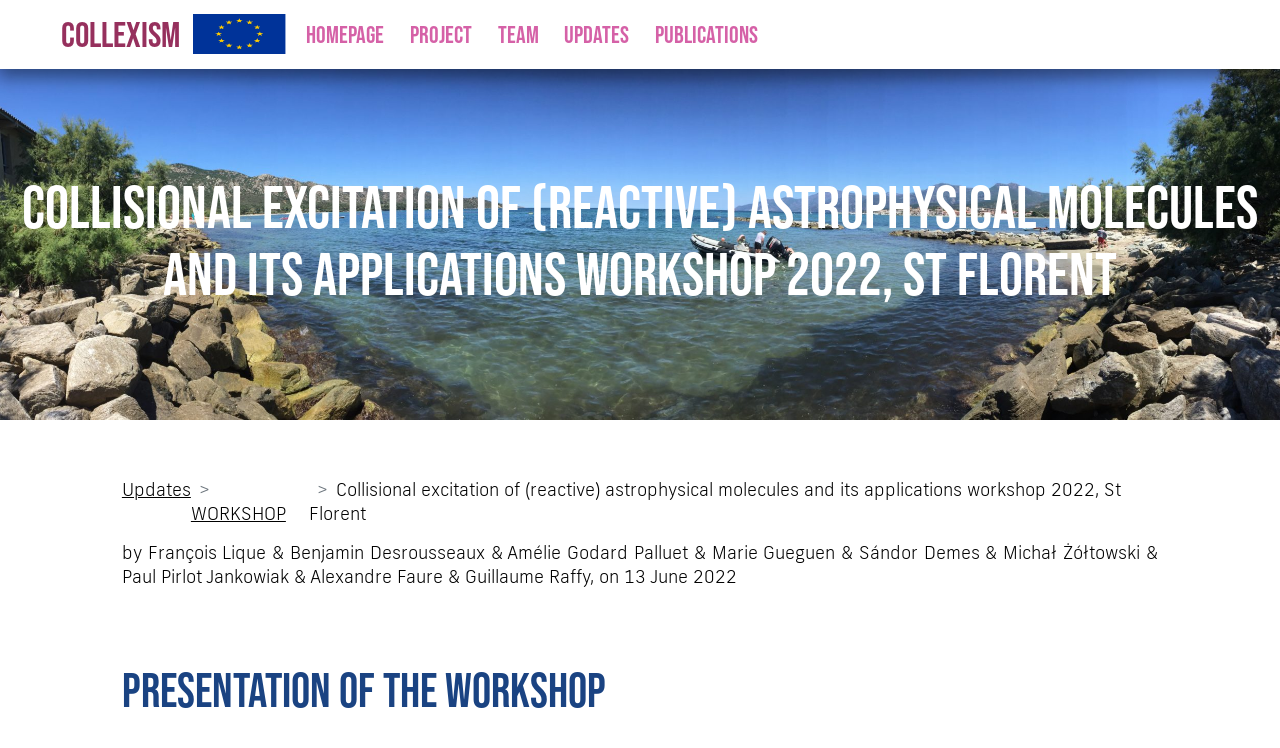

--- FILE ---
content_type: text/html; charset=UTF-8
request_url: https://collexism.com/workshop-collexism-st-florent-cesm-2022-collisional-excitation-lique-gueguen-desrousseaux-godard-palluet-pirlot-demes-raffy
body_size: 10083
content:
<html lang="en-US">
<head>
    <meta charset="utf-8">
    <meta name='robots' content='index, follow, max-image-preview:large, max-snippet:-1, max-video-preview:-1' />

	<!-- This site is optimized with the Yoast SEO plugin v17.7.1 - https://yoast.com/wordpress/plugins/seo/ -->
	<meta name="description" content="The 7th workshop on collisional excitation of astrophysical molecules and its applications took place in St Florent, Corse (France), 2022" />
	<link rel="canonical" href="https://collexism.com/workshop-collexism-st-florent-cesm-2022-collisional-excitation-lique-gueguen-desrousseaux-godard-palluet-pirlot-demes-raffy" />
	<meta property="og:locale" content="en_US" />
	<meta property="og:type" content="article" />
	<meta property="og:title" content="Collisional excitation of astrophysical species 2022 (St Florent) - Collexism" />
	<meta property="og:description" content="The 7th workshop on collisional excitation of astrophysical molecules and its applications took place in St Florent, Corse (France), 2022" />
	<meta property="og:url" content="https://collexism.com/workshop-collexism-st-florent-cesm-2022-collisional-excitation-lique-gueguen-desrousseaux-godard-palluet-pirlot-demes-raffy" />
	<meta property="og:site_name" content="Collexism" />
	<meta property="article:published_time" content="2022-06-13T07:00:00+00:00" />
	<meta property="article:modified_time" content="2023-06-26T07:58:13+00:00" />
	<meta property="og:image" content="https://collexism.com/wp-content/uploads/2022/09/corsica-scaled.jpeg" />
	<meta property="og:image:width" content="2560" />
	<meta property="og:image:height" content="700" />
	<meta name="twitter:card" content="summary_large_image" />
	<meta name="twitter:label1" content="Written by" />
	<meta name="twitter:data1" content="C0ll3xism" />
	<meta name="twitter:label2" content="Est. reading time" />
	<meta name="twitter:data2" content="1 minute" />
	<script type="application/ld+json" class="yoast-schema-graph">{"@context":"https://schema.org","@graph":[{"@type":"WebSite","@id":"https://collexism.com/#website","url":"https://collexism.com/","name":"Collexism","description":"Collisional excitation of interstellar molecules","potentialAction":[{"@type":"SearchAction","target":{"@type":"EntryPoint","urlTemplate":"https://collexism.com/?s={search_term_string}"},"query-input":"required name=search_term_string"}],"inLanguage":"en-US"},{"@type":"ImageObject","@id":"https://collexism.com/workshop-collexism-st-florent-cesm-2022-collisional-excitation-lique-gueguen-desrousseaux-godard-palluet-pirlot-demes-raffy#primaryimage","inLanguage":"en-US","url":"https://collexism.com/wp-content/uploads/2022/09/corsica-scaled.jpeg","contentUrl":"https://collexism.com/wp-content/uploads/2022/09/corsica-scaled.jpeg","width":2560,"height":700},{"@type":"WebPage","@id":"https://collexism.com/workshop-collexism-st-florent-cesm-2022-collisional-excitation-lique-gueguen-desrousseaux-godard-palluet-pirlot-demes-raffy#webpage","url":"https://collexism.com/workshop-collexism-st-florent-cesm-2022-collisional-excitation-lique-gueguen-desrousseaux-godard-palluet-pirlot-demes-raffy","name":"Collisional excitation of astrophysical species 2022 (St Florent) - Collexism","isPartOf":{"@id":"https://collexism.com/#website"},"primaryImageOfPage":{"@id":"https://collexism.com/workshop-collexism-st-florent-cesm-2022-collisional-excitation-lique-gueguen-desrousseaux-godard-palluet-pirlot-demes-raffy#primaryimage"},"datePublished":"2022-06-13T07:00:00+00:00","dateModified":"2023-06-26T07:58:13+00:00","author":{"@id":"https://collexism.com/#/schema/person/ed8df7f20db2912da64191fa3d3b03a8"},"description":"The 7th workshop on collisional excitation of astrophysical molecules and its applications took place in St Florent, Corse (France), 2022","breadcrumb":{"@id":"https://collexism.com/workshop-collexism-st-florent-cesm-2022-collisional-excitation-lique-gueguen-desrousseaux-godard-palluet-pirlot-demes-raffy#breadcrumb"},"inLanguage":"en-US","potentialAction":[{"@type":"ReadAction","target":["https://collexism.com/workshop-collexism-st-florent-cesm-2022-collisional-excitation-lique-gueguen-desrousseaux-godard-palluet-pirlot-demes-raffy"]}]},{"@type":"BreadcrumbList","@id":"https://collexism.com/workshop-collexism-st-florent-cesm-2022-collisional-excitation-lique-gueguen-desrousseaux-godard-palluet-pirlot-demes-raffy#breadcrumb","itemListElement":[{"@type":"ListItem","position":1,"name":"Collisional excitation of (reactive) astrophysical molecules and its applications workshop 2022, St Florent"}]},{"@type":"Person","@id":"https://collexism.com/#/schema/person/ed8df7f20db2912da64191fa3d3b03a8","name":"C0ll3xism","sameAs":["https://collexism.com"],"url":"https://collexism.com/author/c0ll3xism"}]}</script>
	<!-- / Yoast SEO plugin. -->


<link rel='dns-prefetch' href='//s.w.org' />
		<script type="text/javascript">
			window._wpemojiSettings = {"baseUrl":"https:\/\/s.w.org\/images\/core\/emoji\/13.1.0\/72x72\/","ext":".png","svgUrl":"https:\/\/s.w.org\/images\/core\/emoji\/13.1.0\/svg\/","svgExt":".svg","source":{"concatemoji":"https:\/\/collexism.com\/wp-includes\/js\/wp-emoji-release.min.js?ver=5.8.12"}};
			!function(e,a,t){var n,r,o,i=a.createElement("canvas"),p=i.getContext&&i.getContext("2d");function s(e,t){var a=String.fromCharCode;p.clearRect(0,0,i.width,i.height),p.fillText(a.apply(this,e),0,0);e=i.toDataURL();return p.clearRect(0,0,i.width,i.height),p.fillText(a.apply(this,t),0,0),e===i.toDataURL()}function c(e){var t=a.createElement("script");t.src=e,t.defer=t.type="text/javascript",a.getElementsByTagName("head")[0].appendChild(t)}for(o=Array("flag","emoji"),t.supports={everything:!0,everythingExceptFlag:!0},r=0;r<o.length;r++)t.supports[o[r]]=function(e){if(!p||!p.fillText)return!1;switch(p.textBaseline="top",p.font="600 32px Arial",e){case"flag":return s([127987,65039,8205,9895,65039],[127987,65039,8203,9895,65039])?!1:!s([55356,56826,55356,56819],[55356,56826,8203,55356,56819])&&!s([55356,57332,56128,56423,56128,56418,56128,56421,56128,56430,56128,56423,56128,56447],[55356,57332,8203,56128,56423,8203,56128,56418,8203,56128,56421,8203,56128,56430,8203,56128,56423,8203,56128,56447]);case"emoji":return!s([10084,65039,8205,55357,56613],[10084,65039,8203,55357,56613])}return!1}(o[r]),t.supports.everything=t.supports.everything&&t.supports[o[r]],"flag"!==o[r]&&(t.supports.everythingExceptFlag=t.supports.everythingExceptFlag&&t.supports[o[r]]);t.supports.everythingExceptFlag=t.supports.everythingExceptFlag&&!t.supports.flag,t.DOMReady=!1,t.readyCallback=function(){t.DOMReady=!0},t.supports.everything||(n=function(){t.readyCallback()},a.addEventListener?(a.addEventListener("DOMContentLoaded",n,!1),e.addEventListener("load",n,!1)):(e.attachEvent("onload",n),a.attachEvent("onreadystatechange",function(){"complete"===a.readyState&&t.readyCallback()})),(n=t.source||{}).concatemoji?c(n.concatemoji):n.wpemoji&&n.twemoji&&(c(n.twemoji),c(n.wpemoji)))}(window,document,window._wpemojiSettings);
		</script>
		<style type="text/css">
img.wp-smiley,
img.emoji {
	display: inline !important;
	border: none !important;
	box-shadow: none !important;
	height: 1em !important;
	width: 1em !important;
	margin: 0 .07em !important;
	vertical-align: -0.1em !important;
	background: none !important;
	padding: 0 !important;
}
</style>
	<link rel='stylesheet' id='wp-block-library-css'  href='https://collexism.com/wp-includes/css/dist/block-library/style.min.css?ver=5.8.12' type='text/css' media='all' />
<link rel="https://api.w.org/" href="https://collexism.com/wp-json/" /><link rel="alternate" type="application/json" href="https://collexism.com/wp-json/wp/v2/posts/901" /><link rel="EditURI" type="application/rsd+xml" title="RSD" href="https://collexism.com/xmlrpc.php?rsd" />
<link rel="wlwmanifest" type="application/wlwmanifest+xml" href="https://collexism.com/wp-includes/wlwmanifest.xml" /> 
<meta name="generator" content="WordPress 5.8.12" />
<link rel='shortlink' href='https://collexism.com/?p=901' />
<link rel="alternate" type="application/json+oembed" href="https://collexism.com/wp-json/oembed/1.0/embed?url=https%3A%2F%2Fcollexism.com%2Fworkshop-collexism-st-florent-cesm-2022-collisional-excitation-lique-gueguen-desrousseaux-godard-palluet-pirlot-demes-raffy" />
<link rel="alternate" type="text/xml+oembed" href="https://collexism.com/wp-json/oembed/1.0/embed?url=https%3A%2F%2Fcollexism.com%2Fworkshop-collexism-st-florent-cesm-2022-collisional-excitation-lique-gueguen-desrousseaux-godard-palluet-pirlot-demes-raffy&#038;format=xml" />
<!-- start Simple Custom CSS and JS -->
<style type="text/css">
p {
    text-align:justify;
}
</style>
<!-- end Simple Custom CSS and JS -->
<link rel="icon" href="https://collexism.com/wp-content/uploads/2021/08/cropped-noun_Planet_3628476_pink_small-1-32x32.png" sizes="32x32" />
<link rel="icon" href="https://collexism.com/wp-content/uploads/2021/08/cropped-noun_Planet_3628476_pink_small-1-192x192.png" sizes="192x192" />
<link rel="apple-touch-icon" href="https://collexism.com/wp-content/uploads/2021/08/cropped-noun_Planet_3628476_pink_small-1-180x180.png" />
<meta name="msapplication-TileImage" content="https://collexism.com/wp-content/uploads/2021/08/cropped-noun_Planet_3628476_pink_small-1-270x270.png" />
    <meta content="Collexism" name="title">
    <meta content="Collisional excitation of interstellar molecules" name="description">
    <meta name="viewport" content="width=device-width, initial-scale=1, shrink-to-fit=no">
    <link rel="stylesheet" href="https://collexism.com/wp-content/themes/collexism/style.css" />
    <title>Collexism - Collisional excitation of (reactive) astrophysical molecules and its applications workshop 2022, St Florent</title>
</head><body>
<header>
    <nav>
        <div id="brand">
            <a class="h3 mobile" role="button">COLLEXISM</a>
            <a class="h3 desktop" role="button"href="https://collexism.com/">COLLEXISM</a>
            <figure>
                <img src="https://collexism.com/wp-content/themes/collexism/assets/images/header_flag_of_europe.svg" alt="">
            </figure>
        </div>
        <ul>
            <li>
                <a href="https://collexism.com/" class="">Homepage</a>
            </li>
            <li>
                <a href="https://collexism.com/project"
                   class="">Project</a>
            </li>
            <li>
                <a href="https://collexism.com/team"
                   class="">Team</a>
            </li>
            <li>
                <a href="https://collexism.com/updates"
                   class="">Updates</a>
            </li>
            <li>
                <a href="https://collexism.com/publications"
                   class="">Publications</a>
            </li>
        </ul>
    </nav>
</header><main id="post">
    <section id="banner"              style="background-image: url('https://collexism.com/wp-content/uploads/2022/09/corsica-scaled.jpeg');"
    >
        <h2 class="h1">Collisional excitation of (reactive) astrophysical molecules and its applications workshop 2022, St Florent</h2>
    </section>
    <article>
        <header>
            <ol id="breadcrumb">
                <li class="breadcrumb-item">
                    <a class='updates-link' href="https://collexism.com/updates">Updates</a>
                </li>
                <li class="breadcrumb-item category-item">
                    <a class='category-link' href='https://collexism.com/category/workshop' >WORKSHOP</a>                </li>
                <li class="breadcrumb-item active" aria-current="page">Collisional excitation of (reactive) astrophysical molecules and its applications workshop 2022, St Florent</li>
            </ol>
            <p id="post-date">by François Lique & Benjamin Desrousseaux & Amélie Godard Palluet & Marie Gueguen & Sándor Demes & Michał Żółtowski & Paul Pirlot Jankowiak & Alexandre Faure & Guillaume Raffy, on
                <time datetime="2022-06-13 09:00:00">13 June 2022</time>
            </p>
        </header>
        <section class="picture_text">
            <h2>Presentation of the workshop</h2>
        <figure>
                <img src="https://collexism.com/wp-content/uploads/2022/09/group-1920x933.jpeg" alt="">
                <figcaption>
            Group picture of all participants to the workshop on Collisional excitation of (reactive) astrophysical molecules and its application (2022).        </figcaption>
    </figure>
    <p>From the 13th to the 16th of June 2022, the workshop on Collisional excitation of (reactive) astrophysical molecules and its applications was taking place in Saint-Florent (Corsica). It was organized by F. Lique.<br />
<br />
 Astronomers, experimentalists and theoreticians were gathered to discuss the state-to-state chemistry and its effect on astrophysical modeling. <br />
<br />
During this workshop, B. Desrousseaux, M. Gueguen, S. Demes, A. Faure and G. Raffy presented their work.<br />
The workshop was also the opportunity to P. Pirlot Jankowiak, A. Godard Palluet and M. Żółtowski to give a talk during the young researcher session.</p>
</section><section class="text_picture">
            <h2>Centre d'Études Sous Marines (CESM) - St Florent, Corsica</h2>
        <p>The CESM is an associative sailing and diving club created in 1949.<br />
This non-profit organization is offering sailing and diving activities to vacationers for over 60 years.<br />
<br />
Since 2011, the center lends its premises to workshops about physical and chemical processes in the interstellar medium organised by François Lique and Carole Le Guen.</p>
    <figure>
                <img src="https://collexism.com/wp-content/uploads/2022/09/4px-BW84_n0QJGVPszge3NRBsKw-2VcOifrJIjPYFYkOtaCZxxXQ2T66zX3iMTxq_XsWo7RDTvx7WVuN4JtaKZG1SshVawIjoqQ5Ka5nMTGUcYp2_6PyBQ.webp" alt="">
                <figcaption>
            View from the Centre d'Etude Sous-Marine (CESM), St Florent.        </figcaption>
    </figure>
</section><section class="picture_text">
            <h2>Tracking uncertainties, from the laboratory to the observations - <u>M. Gueguen</u></h2>
        <figure>
                <img src="https://collexism.com/wp-content/uploads/2022/09/AFDE76CE-904F-4B7A-8015-63C39B782D3E_1_105_c.jpeg" alt="">
                <figcaption>
            Oral communication of M. Gueguen.        </figcaption>
    </figure>
    <p>In this talk, the collisional excitation of N<sup>+</sup> by He and by H<sub>2</sub> is presented.<br />
<br />
I provide exact quantum scattering calculations for He + N<sup>+</sup>, and collisional rates based on a spherically averaged interaction potential for H<sub>2</sub> + N<sup>+</sup>. <br />
<br />
On the basis of these results, I discuss the role of idealizations and approximations in advancing astrochemical models, especially with respect to the traditional use of He as a model for H<sub>2</sub>  when dynamic calculations are not computationally accessible for the latter. </p>
</section><section class="text_picture">
            <h2>Hyperfine excitation of C<sub>2</sub>H and its isotopologues in the interstellar medium - <u>P. Pirlot Jankowiak</u>, P. J. Dagdigian and F. Lique</h2>
        <p>Since the discovery of the ethynyl CCH radical in the interstellar medium [1], it has been detected in a wide range of astrophysical environments. It is one of the most abundant hydrocarbon in space and together with its detected isotopologues (CCD, <sup>13</sup>CCH and C<sup>13</sup>CH), they are useful tracers of physical conditions. Indeed, as abundances strongly depend on the formation pathways, the measurment for the ratio [CCD]/[CCH] may constrain the age of molecular clouds in astrophysical models [2]. However, hyperfine resolved <sup>13</sup>C-based spectra show a higher intensity in favor of C<sup>13</sup>CH lines than <sup>13</sup>CCH ones [3, 4] whereas their formation path is supposed to be the same. It is then of high interest to investigate this apparent different abundance of the two isotopologues.<br />
An accurate interpretation of these observations requires to determine precise rate coefficients. Such quantities are necessary for non local thermodynamic equilibrium modeling which takes into account competition between radiative and collisional processes.<br />
<br />
Non zero nuclear spins from <sup>13</sup>C, D and H atoms lead to a resolved hyperfine structure for these species.<br />
Such complex energetic structure is a real theoretical challenge as exact scattering calculations are not feasible in a reasonable time. Then, it is necessary to develop numerical and methodological tools in order to determine accurate collisional data for astrophysical applications. In this study, I present the calculations of new accurate collisional data for all the CCH isotopologues.<br />
Scattering calculations have been performed using a recoupling technique in order to determine accurate hyperfine resolved rate coefficients of CCH and its isotopologues in collision with H<sub>2</sub>. These data were derived for a large range of temperature and are expected to improve abundance ratio calculations and better understand the evolution of the isotopic fraction in astrochemical models.<br />
<br />
<br />
[1] K. D. Tucker, M. L. Kutner, and P. Thaddeus, The Astrophysical Journal 193, 115 (1974).<br />
[2] S. P. Trevino-Morales, P. Pilleri, A. Fuente, C. Kramer, E. Roueff , M. Gonzalez-Garcia, J. Cernicharo, M. Gerin, J. R. Goicoechea, J. Pety, O. Berné, V. Ossenkopf, D. Ginard Pariente, S. Garcia-Burillo, J. R. Rizzo, and S. Viti, A&A 569 (2014).<br />
[3] S. Cuadrado, J. R. Goicoechea, P. Pilleri, J. Cernicharo, A. Fuente, and C. Joblin, A&A 575 (2015).<br />
[4] N. Sakai, O. Saruwatari, T. Sakai, S. Takano, and S. Yamamoto, A&A 512 (2010).<br />
[5] A. Spieldiedel, N. Feautrier, F. Najar, D. Ben Abdallah, F. Dayou, M. L. Senent, and F. Lique, Mon. Not. R. Astronom. Soc. 421, 1891 (2012).<br />
[6] F. Dumouchel, F. Lique, A. Spieldiedel, and N. Feautrier, Mon. Not. R. Astronom. Soc. 471, 1849 (2017).<br />
[7] P. J. Dagdigian, Mon. Not. R. Astronom. Soc. 479, 3227 (2018).</p>
    <figure>
                <img src="https://collexism.com/wp-content/uploads/2022/09/pol.jpeg" alt="">
                <figcaption>
            Oral communication of P. Pirlot during the young researcher session.        </figcaption>
    </figure>
</section><section class="picture_text">
            <h2>Collisional excitation of CCS by He: new potential energy surface and scattering calculations - <u>A. Godard Palluet</u> and F. Lique</h2>
        <figure>
                <img src="https://collexism.com/wp-content/uploads/2022/06/AG.jpeg" alt="">
                <figcaption>
            Oral communication of A. Godard Palluet during the young researcher session.        </figcaption>
    </figure>
    <p>The physical conditions in space are derived from the spectra captured by telescopes. The spectral analysis requires to know the population of molecular energy levels. However, the local thermodynamic equilibrium conditions are rarely fulfilled in astrophysical media. Hence, the population of energy levels and the intensity of spectral lines are determined with a radiative transfer model that takes both radiative and collisional processes into account. Radiative transitions are characterized by Einstein’s coefficients, for which analytical formula exist, and collisional transitions are characterized by rate coefficients. The later are system-specific, and their determination in laboratory are extremely difficult. Therefore, radiative transfer model relies almost exclusively on theoretical estimates [1]. They are preferentially obtained from scattering calculations performed on a potential energy surface (PES) which describe the electronic interaction between the two colliders. <br />
<br />
The CCS(<sup>3</sup>Σ<sup>-</sup>) radical and its isotopologues have been detected in several dark molecular clouds, including TMC-1 and also in the circumstellar enveloppe IRC+10216. However, their rate coefficients do not exist in the literature and astrophysicists use rates from OCS to infer the one of CCS isotopologues [2]. However, the CCS radical presents a large fine structure splitting, which makes the estimation of the rate coefficients incorrect and the line modelisation difficult [3]. Therefore, the CCS rate coefficients must be accurately determined.<br />
<br />
	During this presentation, the PES used for the close-coupling scattering calculations will be presented. It was obtained with the gold standard UCCSD(T) method and an aVQZ basis set with additional mid-bond functions. The first accurate fine state-to-state rate coefficients for the 5 - 50 K temperature range of the <sup>12</sup>C<sup>12</sup>C<sup>32</sup>S isotopologue will be presented. These rates were also computed for the <sup>13</sup>C<sup>12</sup>C<sup>32</sup>S, <sup>12</sup>C<sup>13</sup>C<sup>32</sup>S and <sup>12</sup>C<sup>12</sup>C<sup>34</sup>S isotopologues, including the hyperfine structure for <sup>13</sup>C-based isotopologues. The isotopic effect on the fine and hyperfine structure resolved rate coefficients will be discussed. <br />
<br />
[1] J. Loreau, F. Lique and A. Faure, ApJ., 853 L5 (2018)<br />
[2] H. Suzuki, S. Yamamoto, M. Ohishi, N. Kaifu, S. Ishikawa, Y. Hirahara, S. Takano, ApJ., 392 551 (1992).<br />
[3] S. Saito, K. Kawaguchi, S. Yamamoto, M. Ohishi, H. Suzuki, N. Kaifu, ApJ., 317 L115 (1987).<br />
[4] J. Cernicharo, M. Guélin, H. Hein, C. Kahane, A&A, 181 L9 (1987).<br />
[5] M. Ikeda, Y. Sekimoto, S. Yamamoto, J. Mol. Spectrosc., 185 21 (1997).</p>
</section><section class="text_picture">
            <h2>Collisional energy transfer in the CO-CO system - <u>M. Żółtowski</u>, J. Loreau and F. Lique</h2>
        <p>Accurate determination of the physical conditions in comets can be inferred from the modeling of molecular spectra. However, the full exploitation of molecular spectra requires to go beyond the local thermodynamic equilibrium (LTE) approach and hence requires radiative and collisions properties of the molecular species. <br />
<br />
Among the cometary molecules, CO is of key importance, and is even the dominant species in cometary at large heliocentric distances. Here, we present new scattering calculations for the rotational excitation in CO-CO collisional system using non-reactive quantum scattering code MOLSCAT. <br />
<br />
Calculations were performed using coupled-channel methods within the coupled states approximation, using the four dimensional potential energy surface calculated of Vissers et al. Collisional rate coefficients are provided for rotational levels up to j ≤ 10 and for temperatures up to 150 K. <br />
<br />
The new results are compared to the previous ones from literature and significant differences are found, especially for the dominant transitions. The impact of these new data of the astrophysical modeling is also discussed.</p>
    <figure>
                <img src="https://collexism.com/wp-content/uploads/2022/09/michal-1920x1080.jpg" alt="">
                <figcaption>
            Oral communication of M. Żółtowski during the young researcher session.        </figcaption>
    </figure>
</section><section class="picture_text">
            <h2>Hibridon 5 - <u>G. Raffy</u>, B. Desrousseaux, F. Lique</h2>
        <figure>
                <img src="https://collexism.com/wp-content/uploads/2022/09/guillaume-1920x1080.jpg" alt="">
                <figcaption>
            Oral communication of G. Raffy.        </figcaption>
    </figure>
    <p>Hibridon© is a program package to solve the close-coupled equations which occur in the quantum treatment of inelastic atomic and molecular collisions. Gas-phase scattering, photodissociation, collisions of atoms and/or molecules with flat surfaces, and bound states of weakly-bound complexes can be treated.<br />
<br />
Currently, Hibridon© is officially distributed in its 4.3.7 version, with last modifications from September 2006. We are currently working on the 5th version of the software, integrating some changes to the code:<br />
 Use git to manage the source code (stored on github)<br />
     - Gather all user’s custom modifications of the Hibridon© code and merge them to obtain an up-to-date starting point<br />
     - Add Automatic testing of the Hibridon© installation and continuous integration (CI)<br />
     - Replace the previous custom build system with cmake to make Hibridon© easy to install on various platforms<br />
     - Replace the previous custom fortran preprocessing system with the more standard fpp<br />
     - Add dynamic memory allocation</p>
</section><section class="text_picture">
            <h2>Statistical approaches of inelastic and reactive collisions - <u>B. Desrousseaux</u>, M. Konings, J. Loreau and F. Lique</h2>
        <p>Observational spectra are our main source of knowledge about interstellar environments. In such low density environments, the frequency of collisions is not large enough to maintain a local thermodynamical equilibrium (LTE) [1]. It is then necessary to take into account both radiative and collisional processes in order to properly interpret molecular spectra. It is then crucial to obtain state-to-state rate coefficients describing the collisional (de)excitation of interstellar species with the main collisional partners (H<sub>2</sub>, H, He). <br />
<br />
Quantum time-independent close-coupling calculations is the method of choice to obtain accurate enough collisional rate coefficients at typically low interstellar temperatures (< 100 K). However, in the case of reactive systems, i.e. open-shell molecules and ions that can undergo a reaction with the most dominant interstellar species H or H<sub>2</sub>, this method is impractical due to its memory and CPU requirements. As a result, the astrophysical community lack of appropriate collisional data for many detected reactive molecules of key importance in astrochemistry (NH, OH<sup>+</sup>, CH<sup>+</sup>, HCl<sup>+</sup>, H2O<sup>+</sup>, …), preventing a proper determination of their abundance.<br />
<br />
	We present a new approach based on the statistical adiabatic channel model [2, 3] (SACM) to compute collisional rate coefficients in the case of reactive molecules. This efficient approach allows the determination of the rate coefficients with an accuracy meeting the needs of astrophysical applications while overcoming the memory and CPU limitations of the close-coupling method. In particular, this new approach was successfully validated on light triatomic collisional systems for which full quantum time-independent close-coupling results were available such as CH<sup>+</sup> – H and SH<sup>+</sup> – H. The present statistical approach should be considered as a useful alternative to prohibitive close-coupling calculations in order to provide the astrophysical community with accurate collisional data.<br />
<br />
<br />
[1]	E. Roueff and F. Lique, “Molecular Excitation in the Interstellar Medium: Recent Advances in Collisional, Radiative, and Chemical Processes”, Chemical Reviews 113, 8906–8938 (2013).<br />
[2]	M. Quack and J. Troe, “Complex Formation in Reactive and Inelastic Scattering: Statistical Adiabatic Channel Model of Unimolecular Processes III”, Berichte der Bunsengesellschaft für physikalische Chemie 79, 170–183 (1975).<br />
[3]	M. Quack and J. Troe, “Specific Rate Constants of Unimolecular Processes II. Adiabatic Channel Model.”, Berichte der Bunsengesellschaft für physikalische Chemie 78, 240–252 (1974).</p>
    <figure>
                <img src="https://collexism.com/wp-content/uploads/2022/09/benjamin-1920x1080.jpg" alt="">
                <figcaption>
            Oral communication of B. Desrousseaux during the young researcher session.        </figcaption>
    </figure>
</section><section class="picture_text">
            <h2>Collision of C<sub>5</sub>H<sub>6</sub> with He: the first precise modeling of the excitation of a cyclic molecule - <u>S. Demes</u>, C. Bop and F. Lique</h2>
        <figure>
                <img src="https://collexism.com/wp-content/uploads/2022/09/sandor-1920x1440.jpg" alt="">
                <figcaption>
            Oral communication of S. Demes.        </figcaption>
    </figure>
    <p>We are aiming to study the rotational excitation of a large cyclic molecule - cyclopentadiene (C<sub>5</sub>H<sub>6</sub>) - for the first time in collision with helium. We have calculated a 3-dimensional rigid rotor potential energy surface on the CCSD(T)-F12/aVTZ level of theory. An analytical fit is performed then, resulting 96 radial functions, involving very high angular anisotropies (up to λ = 18). Due to its very small rotational constants, cyclopentadiene is characterized with an extremely dense rotational structure, possessing more than 40 rotational states with internal energies below 9 cm<sup>-1</sup>. This makes the scattering calculations very challenging even at lower energies.</p>
</section><section class="text_picture">
            <h2>New scattering code: SARAS - <u>B. Desrousseaux</u> and F. Lique</h2>
        <p>As for now, full quantum time-independent close-coupling calculations is the method of choice to obtain accurate collisional rate coefficients at typically low interstellar temperatures (< 100 K). However, in the case of reactive systems, i.e. open-shell molecules and ions that can undergo a reaction with the most dominant interstellar species H or H2, this method is impractical due to its memory and CPU requirements. As a result, reliable collisional data is missing for many detected reactive molecules of key importance in astrochemistry (NH, OH<sup>+</sup>, CH<sup>+</sup>, HCl<sup>+</sup>, H2O<sup>+</sup>, …), preventing a proper determination of their abundance.<br />
<br />
We intend to develop a new approach [2-5] based on the statistical adiabatic channel model (SACM) of Quack and Troe [6, 7] to compute collisional rate coefficients in the case of reactive molecules. This efficient approach would allow the determination of the rate coefficients with an accuracy meeting the needs of astrophysical applications while overcoming the memory and CPU limitations of the close-coupling method.<br />
<br />
In order to efficiently apply this method, I am currently developping a new software: SARAS. The source code benefits from the object oriented features and modularity of the Fortran 2008 standard. It is made massively parallel using the Message Passing Interface (MPI) and thus fully profits from nowadays supercomputer architectures.<br />
<br />
[1] Roueff, E. & Lique, F. Molecular Excitation in the Interstellar Medium: Recent Advances in Collisional, Radiative, and Chemical Processes. Chemical Reviews 113, 8906–8938 (2013).<br />
[2] Loreau, J., Lique, F. & Faure, A. An efficient statistical method to compute molecular collisional rate coefficients. ApJ 853, L5 (2018).<br />
[3] Loreau, J., Faure, A. & Lique, F. Scattering of CO with H2O: Statistical and classical alternatives to close-coupling calculations. J. Chem. Phys. 8 (2018).<br />
[4] Desrousseaux, B., Konings, M., Loreau, J., Lique, F. HD-H+ collisions: statistical and quantum state-to-state studies. Physical Chemistry Chemical Physics 23-35 (2021).<br />
[5] Konings, M., Desrousseaux, B., Lique, F., Loreau, J. Benchmarking an Improved Statistical Adiabatic Channel Model for Competing Inelastic and Reactive Processes. The Journal of Chemical Physics 155-10 (2021).<br />
[6] Quack, M. & Troe, J. Complex Formation in Reactive and Inelastic Scattering: Statistical Adiabatic Channel Model of Unimolecular Processes III. Berichte der Bunsengesellschaft für physikalische Chemie 79, 170–183 (1975).<br />
[7] Quack, M. & Troe, J. Specific Rate Constants of Unimolecular Processes II. Adiabatic Channel Model. Berichte der Bunsengesellschaft für physikalische Chemie 78, 240–252 (1974).</p>
    <figure>
                <img src="https://collexism.com/wp-content/uploads/2022/06/logo_saras.png" alt="">
                <figcaption>
            Logo of the SARAS scattering code.        </figcaption>
    </figure>
</section>            </article>
</main>
<footer>
    <ul>
        <li>
            <figure>
                <img src="https://collexism.com/wp-content/themes/collexism/assets/images/footer_logo_ipr.png" alt="">
            </figure>
        </li>
        <li>
            <a href="https://collexism.com/credits">Credits</a>
        </li>
        <li>
            <a href="https://collexism.com/legal-notice">Legal Notice</a>
        </li>
    </ul>
    <ul>
        <li>
            Copyright - IPR 2021
        </li>
        <li>
            Design & Development : <a href="https://kornog.bzh" target="_blank">Kornog</a>
        </li>
    </ul>
    <ul>
        <li>
            <figure>
                <img src="https://collexism.com/wp-content/themes/collexism/assets/images/footer_logo_univ.svg.png" alt="">
            </figure>
        </li>
        <li>
            <a href="https://collexism.com/">Homepage</a>
        </li>
        <li>
            <a href="https://collexism.com/project">Project</a>
        </li>
        <li>
            <a href="https://collexism.com/team">Team</a>
        </li>
        <li>
            <a href="https://collexism.com/updates">Updates</a>
        </li>
        <li>
            <a href="https://collexism.com/publications">Publications</a>
        </li>
    </ul>
</footer>
<script src="https://collexism.com/wp-content/themes/collexism/assets/javascript/jquery-3.6.0.min.js"></script>
<script src="https://collexism.com/wp-content/themes/collexism/assets/javascript/menu.js"></script>
<script type='text/javascript' src='https://collexism.com/wp-includes/js/wp-embed.min.js?ver=5.8.12' id='wp-embed-js'></script>
</body>
</html>

<!--
Performance optimized by W3 Total Cache. Learn more: https://www.boldgrid.com/w3-total-cache/


Served from: collexism.com @ 2026-02-01 02:09:43 by W3 Total Cache
-->

--- FILE ---
content_type: text/css
request_url: https://collexism.com/wp-content/themes/collexism/style.css
body_size: 5718
content:
@charset "UTF-8";
@import url("https://use.typekit.net/lup2naw.css");
@import url("/wp-content/themes/collexism/assets/fonts/icomoon/style.css");
@import url("/wp-content/themes/collexism/assets/fonts/font-awesome-4.7.0/css/font-awesome.min.css");
/*!

Theme Name: Collexism
Description: Thème WordPress personalisé pour Collexism
Version: 1.0
Author: Kornog
Author URI: https://www.kornog.bzh

*/
body {
  display: -ms-grid;
  display: grid;
  -ms-grid-columns: auto;
  grid-template-columns: auto;
  grid-template-rows: repeat(3, auto);
  margin: 0;
  grid-gap: 0;
}
body main {
  background-color: #FFFFFF;
}
body main + footer {
  background-color: #561C45;
}
body h1, body .h1 {
  font-family: bebas-neue, sans-serif;
  font-size: 60px;
  font-size: 3.75rem;
  font-weight: 400;
  color: #FFFFFF;
}
body h2, body .h2 {
  font-family: bebas-neue, sans-serif;
  font-size: 48px;
  font-size: 3rem;
  font-weight: 400;
  color: #561C45;
}
body h3, body .h3 {
  font-family: bebas-neue, sans-serif;
  font-size: 36px;
  font-size: 2.25rem;
  font-weight: 400;
  color: #96305D;
}
body p, body .p, body main ul > li {
  font-family: frank-new, sans-serif;
  font-size: 20px;
  font-size: 1.25rem;
  font-weight: 300;
  color: #000000;
}
body a {
  font-family: frank-new, sans-serif;
  font-size: 24px;
  font-size: 1.5rem;
  font-weight: 400;
  color: #D561A7;
  text-decoration: underline;
  text-transform: uppercase;
}
body a.no-style {
  font-family: inherit;
  font-size: inherit;
  font-weight: inherit;
  color: inherit;
  text-decoration: inherit;
  text-transform: inherit;
}
body main.blue h3, body main.blue .h3 {
  color: #3C6281;
}
body main.blue a {
  color: #49a5ea;
}

main#homepage {
  display: -ms-grid;
  display: grid;
  grid-template-columns: repeat(21, 1fr);
  grid-template-rows: repeat(3, auto);
  grid-row-gap: 3.125rem;
  /*TABLET*/
  /**/
  /*DESKTOP*/
  /**/
}
main#homepage section#banner {
  grid-column: 1 / 22;
  -ms-grid-row: 1;
  grid-row: 1;
  min-height: 50vh;
  display: -webkit-inline-box;
  display: -ms-inline-flexbox;
  display: inline-flex;
  -webkit-box-pack: center;
  -ms-flex-pack: center;
  justify-content: center;
  -webkit-box-align: center;
  -ms-flex-align: center;
  align-items: center;
  -ms-flex-flow: column;
  flex-flow: column;
  background: url("/wp-content/themes/collexism/assets/images/homepage_banner.png") #561C45 center center no-repeat;
  background-size: cover;
}
main#homepage section#banner h2 {
  font-family: frank-new, sans-serif;
  font-weight: 300;
  color: #FFFFFF;
  text-transform: none;
  text-align: center;
  margin: 0 15px;
  font-size: 36px;
  font-size: 2.25rem;
}
main#homepage section#project {
  grid-column: 2 / 21;
  -ms-grid-row: 2;
  grid-row: 2;
  display: -ms-inline-grid;
  display: inline-grid;
  grid-template-columns: repeat(19, 1fr);
  grid-template-rows: repeat(3, auto);
  grid-row-gap: 3.125rem;
  margin-bottom: 50px;
  margin-bottom: 3.125rem;
}
main#homepage section#project #project_title {
  grid-column: 1 / 20;
  -ms-grid-row: 1;
  grid-row: 1;
  color: #561C45;
  text-align: center;
}
main#homepage section#project #project_description {
  grid-column: 1 / 20;
  -ms-grid-row: 2;
  grid-row: 2;
  margin-bottom: 0;
}
main#homepage section#project #project_logo_partners {
  grid-column: 1 / 10;
  -ms-grid-row: 4;
  grid-row: 4;
  -ms-flex-item-align: center;
  align-self: center;
  margin: 0 30px 0 0;
  margin: 0 1.875rem 0 0;
}
main#homepage section#project #project_logo_partners img {
  width: 100%;
}
main#homepage section#project #project_link_container {
  grid-column: 10 / 20;
  -ms-grid-row: 4;
  grid-row: 4;
  display: -ms-inline-grid;
  display: inline-grid;
  -ms-grid-column-align: end;
  justify-items: end;
  -ms-flex-item-align: center;
  align-self: center;
}
main#homepage section#project #project_link_container #project_link {
  font-family: bebas-neue, sans-serif;
  font-weight: 400;
  font-size: 36px;
  font-size: 2.25rem;
  text-align: right;
}
main#homepage section#updates {
  grid-column: 2 / 21;
  -ms-grid-row: 3;
  grid-row: 3;
  display: -ms-inline-grid;
  display: inline-grid;
  grid-template-columns: repeat(19, 1fr);
  grid-template-rows: repeat(3, auto);
  grid-row-gap: 3.125rem;
  margin-bottom: 50px;
  margin-bottom: 3.125rem;
}
main#homepage section#updates h3 {
  grid-column: 1 / 20;
  -ms-grid-row: 1;
  grid-row: 1;
  color: #561C45;
  text-align: center;
}
main#homepage section#updates .update_item {
  display: -webkit-box;
  display: -ms-flexbox;
  display: flex;
  -ms-flex-flow: column;
  flex-flow: column;
}
main#homepage section#updates .update_item figure {
  position: relative;
  margin: 0;
  display: -webkit-box;
  display: -ms-flexbox;
  display: flex;
  -ms-flex-flow: row;
  flex-flow: row;
  -webkit-box-pack: stretch;
  -ms-flex-pack: stretch;
  justify-content: stretch;
  -ms-flex-line-pack: stretch;
  align-content: stretch;
}
main#homepage section#updates .update_item figure img {
  width: 100%;
}
main#homepage section#updates .update_item figure span {
  position: absolute;
  top: 2vh;
  left: 0;
  background-color: #96305D;
  color: #FFFFFF;
  width: 50%;
  padding: 1vh 0.5vw;
  font-size: 18px;
  font-size: 1.125rem;
  box-shadow: 1px 1px 7px 1px rgba(0, 0, 0, 0.4);
}
main#homepage section#updates .update_item h4 {
  margin: 30px 0 7.504px 0;
  margin: 1.875rem 0 0.469rem 0;
}
main#homepage section#updates .update_item p.author-date {
  font-size: 12px;
  font-size: 0.75rem;
  margin: 7.504px 0;
  margin: 0.469rem 0;
}
main#homepage section#updates .update_item p {
  font-size: 18px;
  font-size: 1.125rem;
  margin: 7.504px 0;
  margin: 0.469rem 0;
}
main#homepage section#updates .update_item .read_more_container {
  display: -webkit-inline-box;
  display: -ms-inline-flexbox;
  display: inline-flex;
  -webkit-box-pack: end;
  -ms-flex-pack: end;
  justify-content: end;
}
main#homepage section#updates .update_item .read_more_container a.read_more {
  font-size: 18px;
  font-size: 1.125rem;
  text-transform: none;
}
main#homepage section#updates .update_item:nth-of-type(1) {
  grid-column: 1 / 20;
  -ms-grid-row: 2;
  grid-row: 2;
}
main#homepage section#updates .update_item:nth-of-type(2) {
  grid-column: 1 / 20;
  -ms-grid-row: 3;
  grid-row: 3;
}
main#homepage section#updates .update_item:nth-of-type(3) {
  grid-column: 1 / 20;
  -ms-grid-row: 4;
  grid-row: 4;
}
main#homepage section#updates #updates_link_container {
  grid-column: 1 / 20;
  -ms-grid-row: 5;
  grid-row: 5;
  display: -ms-inline-grid;
  display: inline-grid;
  -ms-grid-column-align: end;
  justify-items: end;
}
main#homepage section#updates #updates_link_container #updates_link {
  font-family: bebas-neue, sans-serif;
  font-weight: 400;
  font-size: 36px;
  font-size: 2.25rem;
  text-align: right;
}
@media (min-width: 768px) {
  main#homepage section#banner h2 {
    font-size: 48px !important;
    font-size: 3rem !important;
  }
  main#homepage section#updates h3 {
    grid-column: 4 / 17 !important;
  }
  main#homepage section#updates .update_item:nth-of-type(1) {
    grid-column: 4 / 17 !important;
  }
  main#homepage section#updates .update_item:nth-of-type(2) {
    grid-column: 4 / 17 !important;
  }
  main#homepage section#updates .update_item:nth-of-type(3) {
    grid-column: 4 / 17 !important;
  }
  main#homepage section#updates #updates_link_container {
    grid-column: 1 / 20 !important;
  }
}
@media (min-width: 992px) {
  main#homepage section#banner h2 {
    font-size: 48px !important;
    font-size: 3rem !important;
  }
  main#homepage section#project {
    grid-template-columns: repeat(17, 1fr) !important;
    grid-column: 3 / 20 !important;
  }
  main#homepage section#project #project_title {
    grid-column: 1 / 3 !important;
    text-align: left !important;
  }
  main#homepage section#project #project_description {
    grid-column: 4 / 18 !important;
    grid-row: 1 / 3 !important;
  }
  main#homepage section#project #project_logo_partners {
    grid-column: 1 / 5 !important;
  }
  main#homepage section#project #project_link_container {
    grid-column: 5 / 18 !important;
  }
  main#homepage section#updates {
    grid-column: 3 / 20 !important;
    grid-template-columns: repeat(17, 1fr) !important;
  }
  main#homepage section#updates h3 {
    grid-column: 1 / 7 !important;
    text-align: left !important;
  }
  main#homepage section#updates .update_item:nth-of-type(1) {
    grid-column: 1 / 5 !important;
  }
  main#homepage section#updates .update_item:nth-of-type(2) {
    grid-column: 7 / 11 !important;
    -ms-grid-row: 2 !important;
    grid-row: 2 !important;
  }
  main#homepage section#updates .update_item:nth-of-type(3) {
    grid-column: 13 / 17 !important;
    -ms-grid-row: 2 !important;
    grid-row: 2 !important;
  }
  main#homepage section#updates #updates_link_container {
    grid-column: 1 / 18 !important;
    -ms-grid-row: 3 !important;
    grid-row: 3 !important;
  }
}

main#page {
  display: -ms-grid;
  display: grid;
  grid-template-columns: repeat(21, 1fr);
  -ms-grid-rows: auto;
  grid-template-rows: auto;
  grid-row-gap: 3.125rem;
}
main#page section {
  grid-column: 2 / 21;
  -ms-grid-row: 1;
  grid-row: 1;
  min-height: 50vh;
}

main#page_not_found {
  display: -ms-grid;
  display: grid;
  grid-template-columns: repeat(21, 1fr);
  grid-template-rows: repeat(1, auto);
  grid-row-gap: 1vh;
}
main#page_not_found section#banner {
  grid-column: 1 / 22;
  -ms-grid-row: 1;
  grid-row: 1;
  min-height: 75vh;
  display: -webkit-inline-box;
  display: -ms-inline-flexbox;
  display: inline-flex;
  -webkit-box-pack: center;
  -ms-flex-pack: center;
  justify-content: center;
  -webkit-box-align: center;
  -ms-flex-align: center;
  align-items: center;
  -ms-flex-flow: column;
  flex-flow: column;
  background: url("/wp-content/themes/collexism/assets/images/not_found_banner-1920x1280.jpeg") #561C45 center center no-repeat;
  background-size: cover;
}
main#page_not_found section#banner h2 {
  text-align: center;
  margin: 0 15px;
}
main#page_not_found section#banner figure {
  margin: 0;
}
main#page_not_found section#banner figure img {
  width: 100%;
}

main#archives {
  display: -ms-grid;
  display: grid;
  grid-template-columns: repeat(21, 1fr);
  grid-template-rows: repeat(3, auto);
  grid-row-gap: 1vh;
  /*TABLET*/
  /**/
  /*DESKTOP*/
  /**/
}
main#archives section#banner {
  grid-column: 1 / 22;
  -ms-grid-row: 1;
  grid-row: 1;
  min-height: 50vh;
  display: -webkit-inline-box;
  display: -ms-inline-flexbox;
  display: inline-flex;
  -webkit-box-pack: center;
  -ms-flex-pack: center;
  justify-content: center;
  -webkit-box-align: center;
  -ms-flex-align: center;
  align-items: center;
  -ms-flex-flow: column;
  flex-flow: column;
  background: url("/wp-content/themes/collexism/assets/images/blog_banner.png") #561C45 center center no-repeat;
  background-size: cover;
}
main#archives section#banner h2 {
  text-align: center;
  margin: 0 15px;
}
main#archives section#archives {
  grid-column: 3 / 20;
  -ms-grid-row: 3;
  grid-row: 3;
  display: -ms-grid;
  display: grid;
  -ms-grid-columns: 1fr;
  grid-template-columns: 1fr;
  -ms-grid-rows: auto;
  grid-template-rows: auto;
  grid-row-gap: 7.5vh;
  margin: 0 0 5vh 0;
  padding: 0;
}
main#archives section#archives .archive_item {
  -ms-grid-column: auto;
  grid-column: auto;
  -ms-grid-row: auto;
  grid-row: auto;
  display: none;
  -ms-flex-flow: column;
  flex-flow: column;
}
main#archives section#archives .archive_item figure {
  position: relative;
  margin: 0;
  display: -webkit-box;
  display: -ms-flexbox;
  display: flex;
  -ms-flex-flow: row;
  flex-flow: row;
  -webkit-box-pack: stretch;
  -ms-flex-pack: stretch;
  justify-content: stretch;
  -ms-flex-line-pack: stretch;
  align-content: stretch;
}
main#archives section#archives .archive_item figure img {
  width: 100%;
}
main#archives section#archives .archive_item figure span {
  position: absolute;
  top: 2vh;
  left: 0;
  background-color: #46a1c6;
  color: #FFFFFF;
  width: 60%;
  padding: 1vh 0.5vw;
  font-size: 18px;
  box-shadow: 1px 1px 7px 1px rgba(0, 0, 0, 0.4);
}
main#archives section#archives .archive_item h4 {
  margin: 30px 0 7.5px 0;
}
main#archives section#archives .archive_item p.author-date {
  font-size: 12px;
  margin: 7.5px 0;
}
main#archives section#archives .archive_item p.author-date time {
  display: inline-block;
}
main#archives section#archives .archive_item p {
  font-size: 18px;
  margin: 7.5px 0;
}
main#archives section#archives .archive_item .read_more_container {
  display: -webkit-inline-box;
  display: -ms-inline-flexbox;
  display: inline-flex;
  -ms-flex-flow: row;
  flex-flow: row;
  -ms-flex-wrap: nowrap;
  flex-wrap: nowrap;
  -webkit-box-pack: end;
  -ms-flex-pack: end;
  justify-content: end;
}
main#archives section#archives .archive_item .read_more_container a.read_more {
  font-size: 18px;
  text-transform: none;
}
main#archives section#archives .archive_item.show {
  display: -webkit-box;
  display: -ms-flexbox;
  display: flex;
}
main#archives aside {
  grid-column: 3 / 20;
  -ms-grid-row: 2;
  grid-row: 2;
  display: -ms-grid;
  display: grid;
  -ms-grid-columns: 1fr;
  grid-template-columns: 1fr;
  -ms-grid-rows: auto;
  grid-template-rows: auto;
  margin: 5vh 0 0 0;
}
main#archives aside .filter {
  -ms-grid-column: 1;
  grid-column: 1;
  display: -webkit-box;
  display: -ms-flexbox;
  display: flex;
  -ms-flex-flow: column;
  flex-flow: column;
  -webkit-box-align: center;
  -ms-flex-align: center;
  align-items: center;
}
main#archives aside .filter h3 {
  margin: 0;
  color: #1a4382;
}
main#archives aside .filter ul {
  margin: 1vh 0 5vh 0;
  padding: 0;
  list-style: none;
  display: -webkit-inline-box;
  display: -ms-inline-flexbox;
  display: inline-flex;
  -ms-flex-flow: row;
  flex-flow: row;
  -ms-flex-wrap: wrap;
  flex-wrap: wrap;
  -webkit-box-pack: center;
  -ms-flex-pack: center;
  justify-content: center;
  -webkit-box-align: center;
  -ms-flex-align: center;
  align-items: center;
}
main#archives aside .filter ul li {
  margin: 0 1vw;
  font-size: 14px;
  font-size: 0.875rem;
  color: #000000;
  font-family: frank-new, sans-serif;
  font-weight: 400;
}
main#archives aside .filter ul li a {
  text-transform: none;
  text-decoration: none;
  font-size: 18px;
  font-size: 1.125rem;
  color: #000000;
}
main#archives aside .filter ul li a[aria-current]:not([aria-current="false"]) {
  font-weight: 500;
}
main#archives #loadMore {
  grid-column: 1 / 22;
  -ms-grid-row: 4;
  grid-row: 4;
  display: -ms-grid;
  display: grid;
  grid-template-columns: repeat(21, 1fr);
  -ms-grid-rows: auto;
  grid-template-rows: auto;
  grid-gap: 1vw;
  -ms-grid-column-align: stretch;
  justify-items: stretch;
  -ms-grid-row-align: center;
  align-items: center;
  margin: 0 0 10vh 0;
}
main#archives #loadMore hr {
  -ms-grid-row: 1;
  grid-row: 1;
  border-color: #46a1c6;
  height: 0;
  width: 100%;
  border-right: none;
  border-left: none;
}
main#archives #loadMore hr:nth-of-type(1) {
  grid-column: 1 / 4;
}
main#archives #loadMore hr:nth-of-type(2) {
  grid-column: 19 / 22;
}
main#archives #loadMore a {
  grid-column: 4 / 19;
  -ms-grid-row: 1;
  grid-row: 1;
  text-align: center;
  font-family: bebas-neue, sans-serif;
  font-weight: 400;
  font-size: 36px;
  text-decoration: none;
  background-color: #46a1c6;
  color: #FFFFFF;
  padding: 2vh 2vw;
  box-shadow: 1px 1px 7px 1px rgba(0, 0, 0, 0.4);
}
@media (min-width: 768px) {
  main#archives section#archives {
    grid-column: 3 / 20 !important;
    -ms-grid-row: 3 !important;
    grid-row: 3 !important;
    -ms-grid-columns: 7fr 7fr !important;
    grid-template-columns: 7fr 7fr !important;
    -ms-grid-rows: auto !important;
    grid-template-rows: auto !important;
    grid-gap: 7.5vh !important;
    margin: 0 0 5vh 0 !important;
    padding: 0 !important;
  }
  main#archives section#archives .archive_item figure span {
    width: 60% !important;
  }
  main#archives #loadMore {
    grid-column: 1 / 22 !important;
    -ms-grid-row: 4 !important;
    grid-row: 4 !important;
  }
  main#archives #loadMore hr:nth-of-type(1) {
    grid-column: 1 / 7 !important;
  }
  main#archives #loadMore hr:nth-of-type(2) {
    grid-column: 16 / 22 !important;
  }
  main#archives #loadMore a {
    grid-column: 7 / 16 !important;
    -ms-grid-row: 1 !important;
    grid-row: 1 !important;
  }
}
@media (min-width: 992px) {
  main#archives section#archives {
    grid-column: 1 / 17 !important;
    -ms-grid-row: 2 !important;
    grid-row: 2 !important;
    -ms-grid-columns: 5fr 5fr 5fr !important;
    grid-template-columns: 5fr 5fr 5fr !important;
    -ms-grid-rows: auto !important;
    grid-template-rows: auto !important;
    grid-gap: 7.5vh !important;
    padding: 0 7.5vh !important;
    margin: 10vh 0 !important;
  }
  main#archives section#archives .archive_item figure span {
    width: 50% !important;
  }
  main#archives aside {
    grid-column: 17 / 22 !important;
    -ms-grid-row: 2 !important;
    grid-row: 2 !important;
    -ms-grid-columns: 3fr 2fr !important;
    grid-template-columns: 3fr 2fr !important;
    margin: 10vh 0 !important;
  }
  main#archives aside ul {
    -ms-flex-flow: column !important;
    flex-flow: column !important;
  }
  main#archives aside ul li {
    margin: 1vh 0 !important;
  }
  main#archives #loadMore {
    grid-column: 1 / 22 !important;
    -ms-grid-row: 3 !important;
    grid-row: 3 !important;
  }
  main#archives #loadMore hr:nth-of-type(1) {
    grid-column: 1 / 9 !important;
  }
  main#archives #loadMore hr:nth-of-type(2) {
    grid-column: 14 / 22 !important;
  }
  main#archives #loadMore a {
    grid-column: 9 / 14 !important;
  }
}

main#blog {
  display: -ms-grid;
  display: grid;
  grid-template-columns: repeat(21, 1fr);
  grid-template-rows: repeat(3, auto);
  grid-row-gap: 1vh;
  /*TABLET*/
  /**/
  /*DESKTOP*/
  /**/
}
main#blog section#banner {
  grid-column: 1 / 22;
  -ms-grid-row: 1;
  grid-row: 1;
  min-height: 50vh;
  display: -webkit-inline-box;
  display: -ms-inline-flexbox;
  display: inline-flex;
  -webkit-box-pack: center;
  -ms-flex-pack: center;
  justify-content: center;
  -webkit-box-align: center;
  -ms-flex-align: center;
  align-items: center;
  -ms-flex-flow: column;
  flex-flow: column;
  background: url("/wp-content/themes/collexism/assets/images/blog_banner.png") #561C45 center center no-repeat;
  background-size: cover;
}
main#blog section#banner h2 {
  text-align: center;
  margin: 0 15px;
}
main#blog section#updates {
  grid-column: 3 / 20;
  -ms-grid-row: 3;
  grid-row: 3;
  display: -ms-grid;
  display: grid;
  -ms-grid-columns: 1fr;
  grid-template-columns: 1fr;
  -ms-grid-rows: auto;
  grid-template-rows: auto;
  grid-row-gap: 7.5vh;
  margin: 0 0 5vh 0;
  padding: 0;
}
main#blog section#updates .update_item {
  -ms-grid-column: auto;
  grid-column: auto;
  -ms-grid-row: auto;
  grid-row: auto;
  display: none;
  -ms-flex-flow: column;
  flex-flow: column;
}
main#blog section#updates .update_item figure {
  position: relative;
  margin: 0;
  display: -webkit-box;
  display: -ms-flexbox;
  display: flex;
  -ms-flex-flow: row;
  flex-flow: row;
  -webkit-box-pack: stretch;
  -ms-flex-pack: stretch;
  justify-content: stretch;
  -ms-flex-line-pack: stretch;
  align-content: stretch;
}
main#blog section#updates .update_item figure img {
  width: 100%;
}
main#blog section#updates .update_item figure span {
  position: absolute;
  top: 2vh;
  left: 0;
  background-color: #46a1c6;
  color: #FFFFFF;
  width: 60%;
  padding: 1vh 0.5vw;
  font-size: 18px;
  box-shadow: 1px 1px 7px 1px rgba(0, 0, 0, 0.4);
}
main#blog section#updates .update_item h4 {
  margin: 30px 0 7.5px 0;
}
main#blog section#updates .update_item p.author-date {
  font-size: 12px;
  margin: 7.5px 0;
}
main#blog section#updates .update_item p.author-date time {
  display: inline-block;
}
main#blog section#updates .update_item p {
  font-size: 18px;
  margin: 7.5px 0;
}
main#blog section#updates .update_item .read_more_container {
  display: -webkit-inline-box;
  display: -ms-inline-flexbox;
  display: inline-flex;
  -ms-flex-flow: row;
  flex-flow: row;
  -ms-flex-wrap: nowrap;
  flex-wrap: nowrap;
  -webkit-box-pack: end;
  -ms-flex-pack: end;
  justify-content: end;
}
main#blog section#updates .update_item .read_more_container a.read_more {
  font-size: 18px;
  text-transform: none;
}
main#blog section#updates .update_item.show {
  display: -webkit-box;
  display: -ms-flexbox;
  display: flex;
}
main#blog aside {
  grid-column: 3 / 20;
  -ms-grid-row: 2;
  grid-row: 2;
  display: -ms-grid;
  display: grid;
  -ms-grid-columns: 1fr;
  grid-template-columns: 1fr;
  -ms-grid-rows: auto;
  grid-template-rows: auto;
  margin: 5vh 0 0 0;
}
main#blog aside .filter {
  -ms-grid-column: 1;
  grid-column: 1;
  display: -webkit-box;
  display: -ms-flexbox;
  display: flex;
  -ms-flex-flow: column;
  flex-flow: column;
  -webkit-box-align: center;
  -ms-flex-align: center;
  align-items: center;
}
main#blog aside .filter h3 {
  margin: 0;
  color: #1a4382;
}
main#blog aside .filter ul {
  margin: 1vh 0 5vh 0;
  padding: 0;
  list-style: none;
  display: -webkit-inline-box;
  display: -ms-inline-flexbox;
  display: inline-flex;
  -ms-flex-flow: row;
  flex-flow: row;
  -ms-flex-wrap: wrap;
  flex-wrap: wrap;
  -webkit-box-pack: center;
  -ms-flex-pack: center;
  justify-content: center;
  -webkit-box-align: center;
  -ms-flex-align: center;
  align-items: center;
}
main#blog aside .filter ul li {
  margin: 0 1vw;
  font-size: 14px;
  font-size: 0.875rem;
  color: #000000;
  font-family: frank-new, sans-serif;
  font-weight: 400;
}
main#blog aside .filter ul li a {
  text-transform: none;
  text-decoration: none;
  font-size: 18px;
  font-size: 1.125rem;
  color: #000000;
}
main#blog aside .filter ul li a:hover {
  cursor: pointer;
}
main#blog aside .filter ul li.active {
  font-weight: 500;
}
main#blog aside .filter ul li.active a {
  font-weight: 500;
}
main#blog aside .filter ul li.active a:hover {
  cursor: inherit;
}
main#blog #loadMore {
  grid-column: 1 / 22;
  -ms-grid-row: 4;
  grid-row: 4;
  display: -ms-grid;
  display: grid;
  grid-template-columns: repeat(21, 1fr);
  -ms-grid-rows: auto;
  grid-template-rows: auto;
  grid-gap: 1vw;
  -ms-grid-column-align: stretch;
  justify-items: stretch;
  -ms-grid-row-align: center;
  align-items: center;
  margin: 0 0 10vh 0;
}
main#blog #loadMore hr {
  -ms-grid-row: 1;
  grid-row: 1;
  border-color: #46a1c6;
  height: 0;
  width: 100%;
  border-right: none;
  border-left: none;
}
main#blog #loadMore hr:nth-of-type(1) {
  grid-column: 1 / 4;
}
main#blog #loadMore hr:nth-of-type(2) {
  grid-column: 19 / 22;
}
main#blog #loadMore a {
  grid-column: 4 / 19;
  -ms-grid-row: 1;
  grid-row: 1;
  text-align: center;
  font-family: bebas-neue, sans-serif;
  font-weight: 400;
  font-size: 36px;
  text-decoration: none;
  background-color: #46a1c6;
  color: #FFFFFF;
  padding: 2vh 2vw;
  box-shadow: 1px 1px 7px 1px rgba(0, 0, 0, 0.4);
}
@media (min-width: 768px) {
  main#blog section#updates {
    grid-column: 3 / 20 !important;
    -ms-grid-row: 3 !important;
    grid-row: 3 !important;
    -ms-grid-columns: 7fr 7fr !important;
    grid-template-columns: 7fr 7fr !important;
    -ms-grid-rows: auto !important;
    grid-template-rows: auto !important;
    grid-gap: 7.5vh !important;
    margin: 0 0 5vh 0 !important;
    padding: 0 !important;
  }
  main#blog section#updates .update_item figure span {
    width: 60% !important;
  }
  main#blog #loadMore {
    grid-column: 1 / 22 !important;
    -ms-grid-row: 4 !important;
    grid-row: 4 !important;
  }
  main#blog #loadMore hr:nth-of-type(1) {
    grid-column: 1 / 7 !important;
  }
  main#blog #loadMore hr:nth-of-type(2) {
    grid-column: 16 / 22 !important;
  }
  main#blog #loadMore a {
    grid-column: 7 / 16 !important;
    -ms-grid-row: 1 !important;
    grid-row: 1 !important;
  }
}
@media (min-width: 992px) {
  main#blog section#updates {
    grid-column: 1 / 17 !important;
    -ms-grid-row: 2 !important;
    grid-row: 2 !important;
    -ms-grid-columns: 5fr 5fr 5fr !important;
    grid-template-columns: 5fr 5fr 5fr !important;
    -ms-grid-rows: auto !important;
    grid-template-rows: auto !important;
    grid-gap: 7.5vh !important;
    padding: 0 7.5vh !important;
    margin: 10vh 0 !important;
  }
  main#blog section#updates .update_item figure span {
    width: 50% !important;
  }
  main#blog aside {
    grid-column: 17 / 22 !important;
    -ms-grid-row: 2 !important;
    grid-row: 2 !important;
    -ms-grid-columns: 3fr 2fr !important;
    grid-template-columns: 3fr 2fr !important;
    margin: 10vh 0 !important;
  }
  main#blog aside ul {
    -ms-flex-flow: column !important;
    flex-flow: column !important;
  }
  main#blog aside ul li {
    margin: 1vh 0 !important;
  }
  main#blog #loadMore {
    grid-column: 1 / 22 !important;
    -ms-grid-row: 3 !important;
    grid-row: 3 !important;
  }
  main#blog #loadMore hr:nth-of-type(1) {
    grid-column: 1 / 9 !important;
  }
  main#blog #loadMore hr:nth-of-type(2) {
    grid-column: 14 / 22 !important;
  }
  main#blog #loadMore a {
    grid-column: 9 / 14 !important;
  }
}

main#post {
  display: -ms-grid;
  display: grid;
  grid-template-columns: repeat(21, 1fr);
  grid-template-rows: repeat(2, auto);
  grid-gap: 1vh;
  /*TABLET*/
  /**/
  /*DESKTOP*/
  /**/
}
main#post h2 {
  color: #1a4382;
}
main#post h3 {
  color: #3C6281;
}
main#post section#banner {
  grid-column: 1 / 22;
  -ms-grid-row: 1;
  grid-row: 1;
  min-height: 50vh;
  display: -webkit-inline-box;
  display: -ms-inline-flexbox;
  display: inline-flex;
  -webkit-box-pack: center;
  -ms-flex-pack: center;
  justify-content: center;
  -webkit-box-align: center;
  -ms-flex-align: center;
  align-items: center;
  -ms-flex-flow: column;
  flex-flow: column;
  background: url("/wp-content/themes/collexism/assets/images/blog_banner.png") #561C45 center center no-repeat;
  background-size: cover;
}
main#post section#banner h2 {
  color: #FFFFFF;
  text-align: center;
  margin: 0 15px;
}
main#post article {
  grid-column: 1 / 22;
  -ms-grid-row: 2;
  grid-row: 2;
  display: -ms-grid;
  display: grid;
  grid-template-columns: repeat(21, 1fr);
  grid-template-rows: repeat(2, auto);
  grid-row-gap: 5vh;
  margin: 50px 0;
}
main#post article header {
  grid-column: 2 / 21;
  display: grid;
  grid-template-columns: 1fr;
  grid-column-gap: 2vw;
  grid-row-gap: 2vh;
}
main#post article header ol#breadcrumb {
  list-style: none;
  display: -webkit-inline-box;
  display: -ms-inline-flexbox;
  display: inline-flex;
  -ms-flex-flow: row;
  flex-flow: row;
  -ms-flex-wrap: nowrap;
  flex-wrap: nowrap;
  padding: 0;
  margin: 0;
  font-family: frank-new, sans-serif;
  font-weight: 200;
  font-size: 18px;
}
main#post article header ol#breadcrumb li a.category-link, main#post article header ol#breadcrumb li a.updates-link {
  font-family: inherit;
  font-weight: inherit;
  font-size: inherit;
  color: inherit;
  text-transform: inherit;
}
main#post article header ol#breadcrumb .breadcrumb-item + .breadcrumb-item:before {
  float: left;
  padding-right: 8px;
  padding-right: 0.5rem;
  padding-left: 8px;
  padding-left: 0.5rem;
  color: #6c757d;
  content: ">";
}
main#post article header p#post-date {
  margin: 0;
  font-family: frank-new, sans-serif;
  font-weight: 200;
  font-size: 18px;
}
main#post article section, main#post article footer.bibliography {
  grid-column: 2 / 21;
}
main#post article section figure figcaption {
  font-family: frank-new, sans-serif;
  font-weight: 200;
  font-size: 18px;
}
main#post article section.resume {
  font-style: italic;
  font-weight: 300;
}
main#post article section.text_picture {
  display: -ms-grid;
  display: grid;
  grid-template-columns: repeat(19, 1fr);
  grid-template-rows: repeat(3, auto);
  grid-row-gap: 1vh;
}
main#post article section.text_picture h2, main#post article section.text_picture h3 {
  grid-column: 1 / 20;
  -ms-grid-row: 1;
  grid-row: 1;
}
main#post article section.text_picture p {
  margin: 0;
  grid-column: 1 / 20;
  -ms-grid-row: 3;
  grid-row: 3;
}
main#post article section.text_picture figure {
  margin: 0;
  grid-column: 1 / 20;
  -ms-grid-row: 2;
  grid-row: 2;
}
main#post article section.text_picture figure img {
  width: 100%;
}
main#post article section.text_picture figure figcaption {
  margin: 2vh 0;
}
main#post article section.picture_text {
  display: -ms-grid;
  display: grid;
  grid-template-columns: repeat(19, 1fr);
  grid-template-rows: repeat(3, auto);
  grid-row-gap: 1vh;
}
main#post article section.picture_text h2, main#post article section.picture_text h3 {
  grid-column: 1 / 20;
  -ms-grid-row: 1;
  grid-row: 1;
}
main#post article section.picture_text p {
  margin: 0;
  grid-column: 1 / 20;
  -ms-grid-row: 3;
  grid-row: 3;
}
main#post article section.picture_text figure {
  margin: 0;
  grid-column: 1 / 20;
  -ms-grid-row: 1;
  grid-row: 1;
}
main#post article section.picture_text figure img {
  width: 100%;
}
main#post article section.picture_text figure figcaption {
  margin: 2vh 0;
}
main#post article section.two_col_text {
  display: -ms-grid;
  display: grid;
  grid-template-columns: repeat(19, 1fr);
  grid-template-rows: repeat(3, auto);
  grid-row-gap: 1vh;
}
main#post article section.two_col_text h2, main#post article section.two_col_text h3 {
  grid-column: 1 / 20;
}
main#post article section.two_col_text p:first-of-type {
  margin: 0;
  grid-column: 1 / 20;
}
main#post article section.two_col_text p:last-of-type {
  margin: 0;
  grid-column: 1 / 20;
}
main#post article section.text p {
  margin: 0;
}
main#post article footer.bibliography h3 {
  color: #46a1c6;
}
main#post article footer.bibliography ul {
  margin: 0;
  padding: 0;
  list-style: none;
}
main#post article footer.bibliography ul li {
  margin-bottom: 2vh;
}
main#post article footer.bibliography ul li h4 {
  font-weight: 400;
  margin: 0;
}
main#post article footer.bibliography ul li p {
  font-size: 18px;
  font-weight: 400;
  margin: 15px 0;
}
main#post article footer.bibliography ul li p i {
  font-style: italic;
  font-weight: 300;
}
main#post article footer.bibliography ul li p a {
  font-size: 18px;
  font-weight: 300;
  text-transform: none;
  color: #49a5ea;
}
@media (min-width: 768px) {
  main#post article header {
    grid-column: 3 / 20 !important;
  }
  main#post article section.text_picture figure {
    grid-column: 5 / 16 !important;
  }
  main#post article section.picture_text figure {
    grid-column: 5 / 16 !important;
  }
  main#post article section.two_col_text {
    grid-template-columns: repeat(17, 1fr) !important;
    grid-template-rows: repeat(2, auto) !important;
  }
  main#post article section.two_col_text h2, main#post article section.two_col_text h3 {
    grid-column: 1 / 18 !important;
  }
  main#post article section.two_col_text p:first-of-type {
    grid-column: 1 / 9 !important;
  }
  main#post article section.two_col_text p:last-of-type {
    grid-column: 10 / 18 !important;
  }
}
@media (min-width: 992px) {
  main#post article header {
    grid-column: 3 / 20 !important;
  }
  main#post article section, main#post article footer.bibliography {
    grid-column: 3 / 20 !important;
  }
  main#post article section.text_picture {
    grid-template-columns: repeat(17, 1fr) !important;
    grid-template-rows: repeat(2, auto) !important;
  }
  main#post article section.text_picture h2, main#post article section.text_picture h3 {
    grid-column: 1 / 18 !important;
    -ms-grid-row: 1 !important;
    grid-row: 1 !important;
  }
  main#post article section.text_picture p {
    grid-column: 1 / 11 !important;
    -ms-grid-row: 2 !important;
    grid-row: 2 !important;
  }
  main#post article section.text_picture figure {
    grid-column: 12 / 18 !important;
    -ms-grid-row: 2 !important;
    grid-row: 2 !important;
  }
  main#post article section.picture_text {
    grid-template-columns: repeat(17, 1fr) !important;
    grid-template-rows: repeat(2, auto) !important;
  }
  main#post article section.picture_text h2, main#post article section.picture_text h3 {
    grid-column: 1 / 18 !important;
    -ms-grid-row: 1 !important;
    grid-row: 1 !important;
  }
  main#post article section.picture_text p {
    grid-column: 8 / 18 !important;
    -ms-grid-row: 2 !important;
    grid-row: 2 !important;
  }
  main#post article section.picture_text figure {
    grid-column: 1 / 7 !important;
    -ms-grid-row: 2 !important;
    grid-row: 2 !important;
  }
  main#post article section.two_col_text {
    grid-template-columns: repeat(17, 1fr) !important;
    grid-template-rows: repeat(2, auto) !important;
  }
  main#post article section.two_col_text h2, main#post article section.two_col_text h3 {
    grid-column: 1 / 18 !important;
  }
  main#post article section.two_col_text p:first-of-type {
    grid-column: 1 / 9 !important;
  }
  main#post article section.two_col_text p:last-of-type {
    grid-column: 10 / 18 !important;
  }
}

main#project {
  display: -ms-grid;
  display: grid;
  grid-template-columns: repeat(21, 1fr);
  grid-template-rows: repeat(4, auto);
  grid-row-gap: 1vh;
  /*TABLET*/
  /**/
  /*DESKTOP*/
  /**/
}
main#project section#banner {
  grid-column: 1 / 22;
  -ms-grid-row: 1;
  grid-row: 1;
  min-height: 50vh;
  display: -webkit-inline-box;
  display: -ms-inline-flexbox;
  display: inline-flex;
  -webkit-box-pack: center;
  -ms-flex-pack: center;
  justify-content: center;
  -webkit-box-align: center;
  -ms-flex-align: center;
  align-items: center;
  -ms-flex-flow: column;
  flex-flow: column;
  background: url("/wp-content/themes/collexism/assets/images/project_banner.png") #561C45 center center no-repeat;
  background-size: cover;
}
main#project section#banner h2 {
  text-align: center;
  margin: 0 15px;
}
main#project section .section_title {
  grid-column: 1 / 22;
  -ms-grid-row: 1;
  grid-row: 1;
  display: -webkit-inline-box;
  display: -ms-inline-flexbox;
  display: inline-flex;
  -ms-flex-flow: row;
  flex-flow: row;
  -ms-flex-wrap: nowrap;
  flex-wrap: nowrap;
  -webkit-box-pack: start;
  -ms-flex-pack: start;
  justify-content: start;
  -webkit-box-align: center;
  -ms-flex-align: center;
  align-items: center;
}
main#project section .section_title h3 {
  margin: 0;
}
main#project section .section_title hr {
  display: none;
}
main#project section#project_goals {
  grid-column: 2 / 21;
  -ms-grid-row: 2;
  grid-row: 2;
  display: -ms-inline-grid;
  display: inline-grid;
  grid-row-gap: 1vh;
  margin: 50px 0;
  grid-template-columns: repeat(21, 1fr);
  grid-template-rows: repeat(2, auto);
}
main#project section#project_goals p {
  grid-column: 1 / 22;
  -ms-grid-row: 2;
  grid-row: 2;
}
main#project section#project_dates {
  grid-column: 2 / 21;
  -ms-grid-row: 3;
  grid-row: 3;
  display: -ms-inline-grid;
  display: inline-grid;
  grid-row-gap: 1vh;
  margin: 50px 0;
  grid-template-columns: repeat(21, 1fr);
  grid-template-rows: repeat(2, auto);
}
main#project section#project_dates #key_dates_list {
  grid-column: 1 / 22;
  -ms-grid-row: 2;
  grid-row: 2;
  display: -ms-grid;
  display: grid;
  grid-template-columns: repeat(21, 1fr);
  -ms-grid-rows: auto;
  grid-template-rows: auto;
}
main#project section#project_dates #key_dates_list .key_date {
  margin: 30px 0;
  display: -ms-grid;
  display: grid;
  grid-template-columns: repeat(12, 1fr);
  grid-template-rows: repeat(2, auto);
}
main#project section#project_dates #key_dates_list .key_date h4 span.subtile {
  font-family: bebas-neue, sans-serif;
  font-size: 30px;
  font-weight: 400;
  color: #000000;
  margin-left: 15px;
}
main#project section#project_dates #key_dates_list .key_date.left {
  grid-column: 1 / 22;
  -webkit-box-align: center;
  -ms-flex-align: center;
  -ms-grid-row-align: center;
  align-items: center;
}
main#project section#project_dates #key_dates_list .key_date.left hr {
  display: none;
}
main#project section#project_dates #key_dates_list .key_date.left h4 {
  grid-column: 1 / 13;
  -ms-grid-row: 1;
  grid-row: 1;
}
main#project section#project_dates #key_dates_list .key_date.left p {
  grid-column: 1 / 13;
  -ms-grid-row: 2;
  grid-row: 2;
}
main#project section#project_dates #key_dates_list .key_date.right {
  grid-column: 1 / 22;
  -webkit-box-align: center;
  -ms-flex-align: center;
  -ms-grid-row-align: center;
  align-items: center;
}
main#project section#project_dates #key_dates_list .key_date.right .key_date_title_right {
  grid-column: 1 / 13;
  display: -webkit-box;
  display: -ms-flexbox;
  display: flex;
  -ms-flex-flow: row;
  flex-flow: row;
  -ms-flex-wrap: nowrap;
  flex-wrap: nowrap;
  -webkit-box-align: center;
  -ms-flex-align: center;
  align-items: center;
}
main#project section#project_dates #key_dates_list .key_date.right .key_date_title_right hr {
  display: none;
}
main#project section#project_dates #key_dates_list .key_date.right p {
  grid-column: 1 / 13;
  -ms-grid-row: 2;
  grid-row: 2;
}
main#project section#project_published_works {
  grid-column: 2 / 21;
  -ms-grid-row: 4;
  grid-row: 4;
  display: -ms-inline-grid;
  display: inline-grid;
  grid-row-gap: 1vh;
  margin: 50px 0;
  grid-template-columns: repeat(21, 1fr);
  grid-template-rows: repeat(3, auto);
}
main#project section#project_published_works #published_works_list {
  grid-column: 1 / 22;
  -ms-grid-row: 2;
  grid-row: 2;
}
main#project section#project_published_works #published_works_list article {
  margin: 30px 0;
}
main#project section#project_published_works #published_works_list article h4 {
  font-weight: 400;
  margin: 0;
}
main#project section#project_published_works #published_works_list article p {
  font-size: 18px;
  font-weight: 400;
  margin: 15px 0;
}
main#project section#project_published_works #published_works_list article p i {
  font-style: italic;
  font-weight: 300;
}
main#project section#project_published_works #published_works_list article p a {
  font-size: 18px;
  font-weight: 300;
  text-transform: none;
}
main#project section#project_published_works #published_works_link_container {
  grid-column: 1 / 22;
  -ms-grid-row: 3;
  grid-row: 3;
  display: -ms-inline-grid;
  display: inline-grid;
  -ms-grid-column-align: center;
  justify-items: center;
  margin: 30px 0;
  text-align: right;
}
main#project section#project_published_works #published_works_link_container a {
  font-family: bebas-neue, sans-serif;
  font-weight: 400;
  font-size: 36px;
}
@media (min-width: 992px) {
  main#project section .section_title {
    grid-column: 1 / 22 !important;
    -webkit-box-pack: center !important;
    -ms-flex-pack: center !important;
    justify-content: center !important;
  }
  main#project section .section_title h3 {
    margin: 0 15px !important;
  }
  main#project section .section_title hr {
    display: -webkit-inline-box;
    display: -ms-inline-flexbox;
    display: inline-flex;
    height: 0 !important;
    border-color: transparent !important;
    -webkit-box-flex: 1 !important;
    -ms-flex: 1 1 auto !important;
    flex: 1 1 auto !important;
  }
  main#project section .section_title hr.color {
    border-color: #D561A7 !important;
  }
  main#project section#project_goals {
    grid-column: 1 / 22 !important;
  }
  main#project section#project_goals p {
    grid-column: 4 / 19 !important;
  }
  main#project section#project_dates {
    grid-column: 1 / 22;
  }
  main#project section#project_dates #key_dates_list .key_date.left {
    grid-column: 1 / 13 !important;
  }
  main#project section#project_dates #key_dates_list .key_date.left hr {
    display: -webkit-inline-box;
    display: -ms-inline-flexbox;
    display: inline-flex;
    grid-column: 1 / 4 !important;
    -ms-grid-row: 1 !important;
    grid-row: 1 !important;
    width: 100% !important;
    height: 0 !important;
    border-color: #D561A7 !important;
    border-style: dashed !important;
  }
  main#project section#project_dates #key_dates_list .key_date.left h4 {
    grid-column: 4 / 13 !important;
    margin-left: 15px !important;
  }
  main#project section#project_dates #key_dates_list .key_date.left p {
    grid-column: 4 / 13 !important;
  }
  main#project section#project_dates #key_dates_list .key_date.right {
    grid-column: 10 / 22 !important;
  }
  main#project section#project_dates #key_dates_list .key_date.right .key_date_title_right hr {
    display: -webkit-inline-box;
    display: -ms-inline-flexbox;
    display: inline-flex;
    height: 0 !important;
    border-color: #D561A7 !important;
    border-style: dashed !important;
    -webkit-box-flex: 1 !important;
    -ms-flex: 1 1 auto !important;
    flex: 1 1 auto !important;
  }
  main#project section#project_dates #key_dates_list .key_date.right .key_date_title_right h4 {
    margin-right: 15px !important;
  }
  main#project section#project_dates #key_dates_list .key_date.right p {
    grid-column: 1 / 10 !important;
  }
  main#project section#project_published_works {
    grid-column: 1 / 22 !important;
  }
  main#project section#project_published_works #published_works_list {
    grid-column: 4 / 19 !important;
  }
  main#project section#project_published_works #published_works_link_container {
    grid-column: 4 / 19 !important;
  }
}

main#team {
  display: -ms-grid;
  display: grid;
  grid-template-columns: repeat(21, 1fr);
  grid-template-rows: repeat(2, auto);
  grid-row-gap: 1vh;
  /*TABLET*/
  /**/
  /*DESKTOP*/
  /**/
}
main#team section#banner {
  grid-column: 1 / 22;
  -ms-grid-row: 1;
  grid-row: 1;
  min-height: 50vh;
  display: -webkit-inline-box;
  display: -ms-inline-flexbox;
  display: inline-flex;
  -webkit-box-pack: center;
  -ms-flex-pack: center;
  justify-content: center;
  -webkit-box-align: center;
  -ms-flex-align: center;
  align-items: center;
  -ms-flex-flow: column;
  flex-flow: column;
  background: url("/wp-content/themes/collexism/assets/images/project_banner.png") #561C45 center center no-repeat;
  background-size: cover;
}
main#team section#banner h2 {
  text-align: center;
  margin: 0 15px;
}
main#team section#team_group_container {
  grid-column: 2 / 21;
  -ms-grid-row: 2;
  grid-row: 2;
  margin: 7.5vh 0;
}
main#team section#team_group_container section.team_group {
  display: -webkit-box;
  display: -ms-flexbox;
  display: flex;
  -ms-flex-flow: column;
  flex-flow: column;
  -ms-flex-wrap: nowrap;
  flex-wrap: nowrap;
  margin: 5vh 0;
}
main#team section#team_group_container section.team_group h3 {
  margin: 0 0 5vh 0;
}
main#team section#team_group_container section.team_group details.team_member {
  box-shadow: 0 7px 15px 1px rgba(0, 0, 0, 0.4);
  margin: 1vh 0;
}
main#team section#team_group_container section.team_group details.team_member summary {
  list-style-type: none;
}
main#team section#team_group_container section.team_group details.team_member summary div {
  display: -ms-inline-grid;
  display: inline-grid;
  grid-template-columns: repeat(19, 1fr);
  -ms-grid-rows: auto;
  grid-template-rows: auto;
  grid-gap: 0;
  -ms-grid-row-align: center;
  align-items: center;
  padding: 7.5px;
}
main#team section#team_group_container section.team_group details.team_member summary div figure {
  grid-column: 1 / 3;
  margin: 0;
}
main#team section#team_group_container section.team_group details.team_member summary div figure img {
  width: 100%;
}
main#team section#team_group_container section.team_group details.team_member summary div h4 {
  grid-column: 4 / 18;
  margin: 0;
}
main#team section#team_group_container section.team_group details.team_member summary div i {
  grid-column: 18 / 20;
  color: #8d5795;
  font-size: 48px;
}
main#team section#team_group_container section.team_group details.team_member summary div i.fa-angle-down {
  display: none;
}
main#team section#team_group_container section.team_group details.team_member summary::marker, main#team section#team_group_container section.team_group details.team_member summary::-webkit-details-marker {
  display: none;
}
main#team section#team_group_container section.team_group details.team_member summary:hover, main#team section#team_group_container section.team_group details.team_member summary:focus {
  cursor: pointer;
}
main#team section#team_group_container section.team_group details.team_member div.resume {
  display: -ms-inline-grid;
  display: inline-grid;
  grid-template-columns: repeat(19, 1fr);
  grid-template-rows: repeat(3, auto);
  grid-column-gap: 0;
  grid-row-gap: 7.5vh;
  margin: 7.5vh 0;
  padding: 15px;
}
main#team section#team_group_container section.team_group details.team_member div.resume section.portrait {
  grid-column: 1/20;
  -ms-grid-row: 1;
  grid-row: 1;
  display: -ms-inline-grid;
  display: inline-grid;
  grid-template-columns: repeat(19, 1fr);
  grid-template-rows: repeat(3, auto);
  grid-row-gap: 1vh;
}
main#team section#team_group_container section.team_group details.team_member div.resume section.portrait figure {
  margin: 0 2vw;
  grid-column: 1 / 7;
  -ms-grid-row: 1;
  grid-row: 1;
}
main#team section#team_group_container section.team_group details.team_member div.resume section.portrait figure img {
  width: 100%;
}
main#team section#team_group_container section.team_group details.team_member div.resume section.portrait h5 {
  grid-column: 7 / 20;
  -ms-grid-row: 1;
  grid-row: 1;
  margin: 0;
}
main#team section#team_group_container section.team_group details.team_member div.resume section.portrait p {
  grid-column: 1 / 20;
  -ms-grid-row: 2;
  grid-row: 2;
  margin: 0;
}
main#team section#team_group_container section.team_group details.team_member div.resume section.portrait ul {
  grid-column: 1 / 20;
  -ms-grid-row: 3;
  grid-row: 3;
  margin: 1vh 0;
  padding: 0;
  list-style: none;
  display: -webkit-box;
  display: -ms-flexbox;
  display: flex;
  -ms-flex-flow: row;
  flex-flow: row;
  -ms-flex-wrap: wrap;
  flex-wrap: wrap;
  -webkit-box-pack: start;
  -ms-flex-pack: start;
  justify-content: start;
  -webkit-box-align: end;
  -ms-flex-align: end;
  align-items: end;
  align-content: center;
}
main#team section#team_group_container section.team_group details.team_member div.resume section.portrait ul li {
  margin: 0 7.5px;
}
main#team section#team_group_container section.team_group details.team_member div.resume section.portrait ul li a {
  color: #8d5795;
  font-size: 30px;
  display: flex;
  text-decoration: none;
}
main#team section#team_group_container section.team_group details.team_member div.resume section.portrait ul li a i.fa.icon-google-scholar-logo, main#team section#team_group_container section.team_group details.team_member div.resume section.portrait ul li a i.fa.icon-orcid-logo, main#team section#team_group_container section.team_group details.team_member div.resume section.portrait ul li a i.fa.icon-researchgate-logo, main#team section#team_group_container section.team_group details.team_member div.resume section.portrait ul li a i.fa.icon-publons-logo {
  font-size: 31px !important;
}
main#team section#team_group_container section.team_group details.team_member div.resume section.portrait ul li:first-of-type {
  margin-left: 0;
}
main#team section#team_group_container section.team_group details.team_member div.resume section.references {
  grid-column: 1/20;
  -ms-grid-row: 2;
  grid-row: 2;
}
main#team section#team_group_container section.team_group details.team_member div.resume section.references h6 {
  margin: 0;
}
main#team section#team_group_container section.team_group details.team_member div.resume section.updates {
  grid-column: 1/20;
  -ms-grid-row: 3;
  grid-row: 3;
}
main#team section#team_group_container section.team_group details.team_member div.resume section.updates h6 {
  margin: 0;
}
main#team section#team_group_container section.team_group details.team_member div.resume section.updates p {
  font-weight: 400;
}
main#team section#team_group_container section.team_group details.team_member div.resume section.updates p time {
  font-weight: 300;
}
main#team section#team_group_container section.team_group details.team_member div.resume section.updates p a {
  text-transform: none;
}
main#team section#team_group_container section.team_group details.team_member[open] summary {
  border-bottom: 2px solid #8d5795;
}
main#team section#team_group_container section.team_group details.team_member[open] summary i.fa-angle-down {
  display: inline;
}
main#team section#team_group_container section.team_group details.team_member[open] summary i.fa-angle-right {
  display: none;
}
@media (min-width: 768px) {
  main#team section#team_group_container section.team_group details.team_member div.resume section.portrait figure {
    grid-column: 1 / 7 !important;
    grid-row: 1 / 4 !important;
  }
  main#team section#team_group_container section.team_group details.team_member div.resume section.portrait h5 {
    grid-column: 7 / 20 !important;
    -ms-grid-row: 1 !important;
    grid-row: 1 !important;
  }
  main#team section#team_group_container section.team_group details.team_member div.resume section.portrait p {
    grid-column: 7 / 20 !important;
    -ms-grid-row: 2 !important;
    grid-row: 2 !important;
  }
  main#team section#team_group_container section.team_group details.team_member div.resume section.portrait ul {
    grid-column: 7 / 20 !important;
    -ms-grid-row: 3 !important;
    grid-row: 3 !important;
  }
}
@media (min-width: 992px) {
  main#team section#team_group_container {
    grid-column: 3 / 20 !important;
  }
  main#team section#team_group_container section.team_group details.team_member summary div {
    padding: 15px !important;
    grid-template-columns: repeat(17, 1fr) !important;
  }
  main#team section#team_group_container section.team_group details.team_member summary div figure {
    grid-column: 1 / 2 !important;
  }
  main#team section#team_group_container section.team_group details.team_member summary div h4 {
    grid-column: 3 / 16 !important;
  }
  main#team section#team_group_container section.team_group details.team_member summary div i {
    grid-column: 16 / 18 !important;
  }
  main#team section#team_group_container section.team_group details.team_member div.resume section.portrait {
    grid-column: 2/17 !important;
    grid-template-columns: repeat(15, 1fr) !important;
  }
  main#team section#team_group_container section.team_group details.team_member div.resume section.portrait figure {
    margin: 0;
    grid-column: 1 / 4 !important;
  }
  main#team section#team_group_container section.team_group details.team_member div.resume section.portrait h5 {
    grid-column: 5 / 16 !important;
    -ms-grid-row: 1 !important;
    grid-row: 1 !important;
  }
  main#team section#team_group_container section.team_group details.team_member div.resume section.portrait p {
    grid-column: 5 / 16 !important;
    -ms-grid-row: 2 !important;
    grid-row: 2 !important;
  }
  main#team section#team_group_container section.team_group details.team_member div.resume section.portrait ul {
    grid-column: 5 / 16 !important;
    -ms-grid-row: 3 !important;
    grid-row: 3 !important;
  }
  main#team section#team_group_container section.team_group details.team_member div.resume section.references {
    grid-column: 2/17 !important;
  }
  main#team section#team_group_container section.team_group details.team_member div.resume section.updates {
    grid-column: 2/17 !important;
  }
}

main#publications {
  display: -ms-grid;
  display: grid;
  grid-template-columns: repeat(21, 1fr);
  grid-template-rows: repeat(4, auto);
  grid-row-gap: 1vh;
  /*TABLET*/
  /**/
  /*DESKTOP*/
  /**/
}
main#publications section#banner {
  grid-column: 1 / 22;
  -ms-grid-row: 1;
  grid-row: 1;
  min-height: 50vh;
  display: -webkit-inline-box;
  display: -ms-inline-flexbox;
  display: inline-flex;
  -webkit-box-pack: center;
  -ms-flex-pack: center;
  justify-content: center;
  -webkit-box-align: center;
  -ms-flex-align: center;
  align-items: center;
  -ms-flex-flow: column;
  flex-flow: column;
  background: url("/wp-content/themes/collexism/assets/images/published_works_banner.png") #561C45 center center no-repeat;
  background-size: cover;
}
main#publications section#banner h2 {
  text-align: center;
  margin: 0 15px;
}
main#publications section#publications_list {
  grid-column: 2 / 21;
  -ms-grid-row: 2;
  grid-row: 2;
  margin: 7.5vh 0;
}
main#publications section#publications_list article.publication_item {
  display: -ms-grid;
  display: grid;
  box-shadow: 0 7px 15px 1px rgba(0, 0, 0, 0.4);
  margin: 50px 0;
  grid-template-columns: repeat(19, 1fr);
  grid-template-rows: repeat(2, auto);
  grid-row-gap: 30px;
  -ms-grid-column-align: start;
  justify-items: start;
  -ms-grid-row-align: center;
  align-items: center;
  padding: 15px;
}
main#publications section#publications_list article.publication_item i.fa, main#publications section#publications_list article.publication_item picture {
  grid-column: 1 / 2;
  -ms-grid-row: 1;
  grid-row: 1;
  font-size: 48px;
  font-size: 3rem;
  color: #8d5795;
  margin-right: 15px;
}
main#publications section#publications_list article.publication_item picture {
  min-height: 48px;
  min-width: 48px;
}
main#publications section#publications_list article.publication_item picture img {
  width: 100%;
  max-height: 48px;
}
main#publications section#publications_list article.publication_item time {
  grid-column: 2 / 20;
  -ms-grid-row: 1;
  grid-row: 1;
  font-size: 18px;
  font-size: 1.125rem;
}
main#publications section#publications_list article.publication_item div.publication_item_content {
  grid-column: 1 / 20;
  -ms-grid-row: 2;
  grid-row: 2;
  justify-self: start;
}
main#publications section#publications_list article.publication_item div.publication_item_content h4 {
  font-weight: 400;
  margin: 0;
}
main#publications section#publications_list article.publication_item div.publication_item_content p {
  font-size: 18px;
  font-size: 1.125rem;
  font-weight: 400;
  margin: 15px 0;
}
main#publications section#publications_list article.publication_item div.publication_item_content p a {
  font-size: 18px;
  font-size: 1.125rem;
  font-weight: 300;
  text-transform: none;
}
@media (min-width: 768px) {
  main#publications section#publications_list {
    grid-column: 2 / 21 !important;
  }
  main#publications section#publications_list article.publication_item {
    grid-template-columns: repeat(19, 1fr) !important;
    -ms-grid-column-align: center !important;
    justify-items: center !important;
    -webkit-box-align: center !important;
    -ms-flex-align: center !important;
    -ms-grid-row-align: center !important;
    align-items: center !important;
    grid-row-gap: 15px;
  }
  main#publications section#publications_list article.publication_item i.fa, main#publications section#publications_list article.publication_item picture {
    grid-column: 1 / 5 !important;
    -ms-grid-row: 1 !important;
    grid-row: 1 !important;
    margin-right: 0 !important;
  }
  main#publications section#publications_list article.publication_item time {
    grid-column: 1 / 5 !important;
    -ms-grid-row: 2 !important;
    grid-row: 2 !important;
    font-size: 18px !important;
    font-size: 1.125rem !important;
  }
  main#publications section#publications_list article.publication_item div.publication_item_content {
    grid-column: 5 / 20 !important;
    grid-row: 1 / 3 !important;
    margin-left: 15px !important;
  }
}
@media (min-width: 992px) {
  main#publications section#publications_list {
    grid-column: 3 / 20 !important;
  }
  main#publications section#publications_list article.publication_item {
    grid-template-columns: repeat(17, 1fr) !important;
    -ms-grid-column-align: center !important;
    justify-items: center !important;
    -webkit-box-align: center !important;
    -ms-flex-align: center !important;
    -ms-grid-row-align: center !important;
    align-items: center !important;
    grid-row-gap: 15px;
  }
  main#publications section#publications_list article.publication_item i.fa, main#publications section#publications_list article.publication_item picture {
    grid-column: 1 / 4 !important;
    -ms-grid-row: 1 !important;
    grid-row: 1 !important;
    margin-right: 0 !important;
  }
  main#publications section#publications_list article.publication_item time {
    grid-column: 1 / 4 !important;
    -ms-grid-row: 2 !important;
    grid-row: 2 !important;
    font-size: 24px !important;
    font-size: 1.5rem !important;
  }
  main#publications section#publications_list article.publication_item div.publication_item_content {
    grid-column: 4 / 18 !important;
    grid-row: 1 / 3 !important;
    margin-left: 15px !important;
  }
}

body.customize-support header nav {
  margin-top: 32px;
  margin-top: 2rem;
}

body > header {
  position: relative;
  margin-bottom: 72.496px;
  margin-bottom: 4.531rem;
}
body > header nav {
  display: -ms-grid;
  display: grid;
  grid-template-columns: repeat(21, 1fr);
  -ms-grid-rows: auto;
  grid-template-rows: auto;
  grid-gap: 1vh;
  position: fixed;
  z-index: 50;
  top: 0;
  background-color: #FFFFFF;
  width: 100vw;
  height: auto;
  box-shadow: 0 0.438rem 0.938rem 0.063rem rgba(0, 0, 0, 0.4);
}
body > header nav div#brand {
  grid-column: 1 / 22;
  -ms-grid-row: 1;
  grid-row: 1;
  display: -ms-grid;
  display: grid;
  margin: 2vh 0;
  grid-template-columns: repeat(2, auto);
  grid-template-rows: auto;
  grid-column-gap: 3vw;
  justify-content: center;
}
body > header nav div#brand a.h3 {
  text-decoration: none;
}
body > header nav div#brand a.h3.desktop {
  display: none;
}
body > header nav div#brand a.h3.mobile {
  display: inline;
}
body > header nav div#brand figure {
  margin: 0;
}
body > header nav div#brand figure img {
  width: 100%;
  max-height: 40px;
}
body > header nav ul {
  grid-column: 2 / 21;
  -ms-grid-row: 2;
  grid-row: 2;
  display: none;
  padding: 0;
  margin: 0;
  list-style: none;
}
body > header nav ul li {
  margin-right: 2vw;
}
body > header nav ul li a {
  font-family: bebas-neue, sans-serif;
  font-weight: 400;
  text-decoration: none;
}
body > header nav ul li a.active {
  text-decoration: underline;
}
body > header nav ul.show {
  display: block;
}
body > header nav ul.show li {
  margin-bottom: 2vh;
}

/*TABLET*/
/**/
/*DESKTOP*/
/**/
@media (min-width: 992px) {
  body > header {
    margin-bottom: 3.75rem !important;
  }
  body > header nav div#brand {
    grid-column: 2 / 6 !important;
    -ms-grid-column-align: start !important;
    justify-items: start !important;
    display: grid;
    grid-template-columns: auto 1fr;
    grid-template-rows: auto;
    grid-column-gap: 1vw;
    margin-right: 1vw;
  }
  body > header nav div#brand a.h3.desktop {
    display: inline;
  }
  body > header nav div#brand a.h3.mobile {
    display: none;
  }
  body > header nav div#brand figure {
    margin: 0;
  }
  body > header nav div#brand figure img {
    width: 100%;
    max-height: 40px;
  }
  body > header nav ul {
    display: -webkit-box !important;
    display: -ms-flexbox !important;
    display: flex !important;
    -ms-flex-flow: row !important;
    flex-flow: row !important;
    -webkit-box-pack: start !important;
    -ms-flex-pack: start !important;
    justify-content: start !important;
    -webkit-box-align: center !important;
    -ms-flex-align: center !important;
    align-items: center !important;
    grid-column: 6 / 21 !important;
    -ms-grid-row: 1 !important;
    grid-row: 1 !important;
  }
  body > header nav ul li {
    margin-right: 2vw !important;
  }
}
main + footer {
  font-family: frank-new, sans-serif;
  font-size: 12px;
  font-size: 0.75rem;
  font-weight: 400;
  color: #FFFFFF;
  padding: 50px 0;
  padding: 3.125rem 0;
  display: -ms-grid;
  display: grid;
  grid-template-columns: repeat(21, 1fr);
  -ms-grid-rows: auto;
  grid-template-rows: auto;
  /*TABLET*/
  /**/
  /*DESKTOP*/
  /**/
}
main + footer ul {
  list-style: none;
  padding: 0;
  margin: 0;
}
main + footer ul li {
  margin: 0.5vh 0;
}
main + footer ul li figure {
  margin: 0 0 2vh 0;
}
main + footer ul li figure img {
  width: 100%;
}
main + footer ul li a {
  font-size: 12px;
  font-size: 0.75rem;
  color: white;
  text-transform: none;
}
main + footer ul:nth-of-type(1) {
  grid-column: 2 / 6;
}
main + footer ul:nth-of-type(2) {
  text-align: center;
  margin: 2vh 0;
  grid-column: 9 / 14;
}
main + footer ul:nth-of-type(2) li {
  margin: 2vh 0;
}
main + footer ul:nth-of-type(3) {
  grid-column: 17 / 21;
}
@media (min-width: 768px) {
  main + footer ul:nth-of-type(1) {
    grid-column: 3 / 5;
  }
  main + footer ul:nth-of-type(2) {
    grid-column: 10 / 12;
  }
  main + footer ul:nth-of-type(3) {
    grid-column: 17 / 20;
  }
}
@media (min-width: 992px) {
  main + footer ul:nth-of-type(1) {
    grid-column: 3 / 5 !important;
  }
  main + footer ul:nth-of-type(2) {
    grid-column: 10 / 12 !important;
  }
  main + footer ul:nth-of-type(3) {
    grid-column: 17 / 20 !important;
  }
}


--- FILE ---
content_type: text/css
request_url: https://collexism.com/wp-content/themes/collexism/assets/fonts/icomoon/style.css
body_size: 2957
content:
@font-face {
  font-family: 'icomoon';
  src:  url('fonts/icomoon.eot?qjh6xf');
  src:  url('fonts/icomoon.eot?qjh6xf#iefix') format('embedded-opentype'),
    url('fonts/icomoon.ttf?qjh6xf') format('truetype'),
    url('fonts/icomoon.woff?qjh6xf') format('woff'),
    url('fonts/icomoon.svg?qjh6xf#icomoon') format('svg');
  font-weight: normal;
  font-style: normal;
  font-display: block;
}

[class^="icon-"], [class*=" icon-"] {
  /* use !important to prevent issues with browser extensions that change fonts */
  font-family: 'icomoon' !important;
  speak: never;
  font-style: normal;
  font-weight: normal;
  font-variant: normal;
  text-transform: none;
  line-height: 1;

  /* Better Font Rendering =========== */
  -webkit-font-smoothing: antialiased;
  -moz-osx-font-smoothing: grayscale;
}

.icon-twitter-icon .path1:before {
  content: "\e984";
  color: rgb(45, 170, 225);
}
.icon-twitter-icon .path2:before {
  content: "\e985";
  margin-left: -1em;
  color: rgb(255, 255, 255);
}
.icon-linkedin-logo .path1:before {
  content: "\e986";
  color: rgb(0, 123, 182);
}
.icon-linkedin-logo .path2:before {
  content: "\e987";
  margin-left: -1em;
  color: rgb(28, 130, 182);
}
.icon-linkedin-logo .path3:before {
  content: "\e988";
  margin-left: -1em;
  color: rgb(192, 227, 244);
}
.icon-linkedin-logo .path4:before {
  content: "\e989";
  margin-left: -1em;
  color: rgb(254, 254, 254);
}
.icon-linkedin-logo .path5:before {
  content: "\e98a";
  margin-left: -1em;
  color: rgb(98, 171, 203);
}
.icon-linkedin-logo .path6:before {
  content: "\e98b";
  margin-left: -1em;
  color: rgb(121, 182, 213);
}
.icon-linkedin-logo .path7:before {
  content: "\e98c";
  margin-left: -1em;
  color: rgb(154, 204, 230);
}
.icon-linkedin-logo .path8:before {
  content: "\e98d";
  margin-left: -1em;
  color: rgb(113, 183, 212);
}
.icon-linkedin-logo .path9:before {
  content: "\e98e";
  margin-left: -1em;
  color: rgb(120, 181, 212);
}
.icon-linkedin-logo .path10:before {
  content: "\e98f";
  margin-left: -1em;
  color: rgb(137, 197, 219);
}
.icon-linkedin-logo .path11:before {
  content: "\e990";
  margin-left: -1em;
  color: rgb(151, 201, 225);
}
.icon-linkedin-logo .path12:before {
  content: "\e991";
  margin-left: -1em;
  color: rgb(116, 184, 218);
}
.icon-linkedin-logo .path13:before {
  content: "\e992";
  margin-left: -1em;
  color: rgb(201, 223, 243);
}
.icon-linkedin-logo .path14:before {
  content: "\e993";
  margin-left: -1em;
  color: rgb(145, 200, 222);
}
.icon-linkedin-logo .path15:before {
  content: "\e994";
  margin-left: -1em;
  color: rgb(104, 174, 211);
}
.icon-linkedin-logo .path16:before {
  content: "\e995";
  margin-left: -1em;
  color: rgb(73, 150, 194);
}
.icon-linkedin-logo .path17:before {
  content: "\e996";
  margin-left: -1em;
  color: rgb(119, 183, 222);
}
.icon-linkedin-logo .path18:before {
  content: "\e997";
  margin-left: -1em;
  color: rgb(138, 197, 224);
}
.icon-linkedin-logo .path19:before {
  content: "\e998";
  margin-left: -1em;
  color: rgb(122, 184, 214);
}
.icon-linkedin-logo .path20:before {
  content: "\e999";
  margin-left: -1em;
  color: rgb(87, 161, 200);
}
.icon-linkedin-logo .path21:before {
  content: "\e99a";
  margin-left: -1em;
  color: rgb(87, 162, 198);
}
.icon-linkedin-logo .path22:before {
  content: "\e99b";
  margin-left: -1em;
  color: rgb(152, 206, 229);
}
.icon-linkedin-logo .path23:before {
  content: "\e99c";
  margin-left: -1em;
  color: rgb(74, 152, 195);
}
.icon-linkedin-logo .path24:before {
  content: "\e99d";
  margin-left: -1em;
  color: rgb(148, 204, 231);
}
.icon-linkedin-logo .path25:before {
  content: "\e99e";
  margin-left: -1em;
  color: rgb(120, 183, 215);
}
.icon-linkedin-logo .path26:before {
  content: "\e99f";
  margin-left: -1em;
  color: rgb(79, 161, 197);
}
.icon-linkedin-logo .path27:before {
  content: "\e9a0";
  margin-left: -1em;
  color: rgb(158, 198, 231);
}
.icon-linkedin-logo .path28:before {
  content: "\e9a1";
  margin-left: -1em;
  color: rgb(195, 221, 245);
}
.icon-linkedin-logo .path29:before {
  content: "\e9a2";
  margin-left: -1em;
  color: rgb(33, 137, 185);
}
.icon-linkedin-logo .path30:before {
  content: "\e9a3";
  margin-left: -1em;
  color: rgb(170, 215, 235);
}
.icon-linkedin-logo .path31:before {
  content: "\e9a4";
  margin-left: -1em;
  color: rgb(254, 254, 254);
}
.icon-linkedin-logo .path32:before {
  content: "\e9a5";
  margin-left: -1em;
  color: rgb(151, 199, 225);
}
.icon-linkedin-logo .path33:before {
  content: "\e9a6";
  margin-left: -1em;
  color: rgb(95, 165, 207);
}
.icon-linkedin-logo .path34:before {
  content: "\e9a7";
  margin-left: -1em;
  color: rgb(176, 222, 242);
}
.icon-linkedin-logo .path35:before {
  content: "\e9a8";
  margin-left: -1em;
  color: rgb(62, 145, 190);
}
.icon-linkedin-logo .path36:before {
  content: "\e9a9";
  margin-left: -1em;
  color: rgb(167, 210, 233);
}
.icon-linkedin-logo .path37:before {
  content: "\e9aa";
  margin-left: -1em;
  color: rgb(254, 253, 244);
}
.icon-linkedin-logo .path38:before {
  content: "\e9ab";
  margin-left: -1em;
  color: rgb(5, 121, 188);
}
.icon-linkedin-logo .path39:before {
  content: "\e9ac";
  margin-left: -1em;
  color: rgb(184, 221, 243);
}
.icon-linkedin-logo .path40:before {
  content: "\e9ad";
  margin-left: -1em;
  color: rgb(254, 254, 254);
}
.icon-linkedin-logo .path41:before {
  content: "\e9ae";
  margin-left: -1em;
  color: rgb(2, 124, 180);
}
.icon-linkedin-logo .path42:before {
  content: "\e9af";
  margin-left: -1em;
  color: rgb(64, 149, 199);
}
.icon-linkedin-logo .path43:before {
  content: "\e9b0";
  margin-left: -1em;
  color: rgb(40, 143, 190);
}
.icon-linkedin-logo .path44:before {
  content: "\e9b1";
  margin-left: -1em;
  color: rgb(89, 161, 194);
}
.icon-linkedin-logo .path45:before {
  content: "\e9b2";
  margin-left: -1em;
  color: rgb(181, 218, 235);
}
.icon-linkedin-logo .path46:before {
  content: "\e9b3";
  margin-left: -1em;
  color: rgb(152, 197, 220);
}
.icon-linkedin-logo .path47:before {
  content: "\e9b4";
  margin-left: -1em;
  color: rgb(121, 185, 215);
}
.icon-linkedin-logo .path48:before {
  content: "\e9b5";
  margin-left: -1em;
  color: rgb(175, 217, 234);
}
.icon-linkedin-logo .path49:before {
  content: "\e9b6";
  margin-left: -1em;
  color: rgb(156, 207, 231);
}
.icon-linkedin-logo .path50:before {
  content: "\e9b7";
  margin-left: -1em;
  color: rgb(147, 199, 223);
}
.icon-linkedin-logo .path51:before {
  content: "\e9b8";
  margin-left: -1em;
  color: rgb(204, 232, 243);
}
.icon-linkedin-logo .path52:before {
  content: "\e9b9";
  margin-left: -1em;
  color: rgb(72, 153, 198);
}
.icon-linkedin-logo .path53:before {
  content: "\e9ba";
  margin-left: -1em;
  color: rgb(64, 146, 185);
}
.icon-linkedin-logo .path54:before {
  content: "\e9bb";
  margin-left: -1em;
  color: rgb(171, 213, 235);
}
.icon-linkedin-logo .path55:before {
  content: "\e9bc";
  margin-left: -1em;
  color: rgb(85, 164, 202);
}
.icon-linkedin-logo .path56:before {
  content: "\e9bd";
  margin-left: -1em;
  color: rgb(57, 147, 190);
}
.icon-linkedin-logo .path57:before {
  content: "\e9be";
  margin-left: -1em;
  color: rgb(149, 200, 227);
}
.icon-linkedin-logo .path58:before {
  content: "\e9bf";
  margin-left: -1em;
  color: rgb(118, 182, 217);
}
.icon-linkedin-logo .path59:before {
  content: "\e9c0";
  margin-left: -1em;
  color: rgb(96, 171, 211);
}
.icon-linkedin-logo .path60:before {
  content: "\e9c1";
  margin-left: -1em;
  color: rgb(44, 137, 186);
}
.icon-linkedin-logo .path61:before {
  content: "\e9c2";
  margin-left: -1em;
  color: rgb(184, 217, 236);
}
.icon-linkedin-logo .path62:before {
  content: "\e9c3";
  margin-left: -1em;
  color: rgb(99, 173, 208);
}
.icon-linkedin-logo .path63:before {
  content: "\e9c4";
  margin-left: -1em;
  color: rgb(2, 122, 186);
}
.icon-linkedin-logo .path64:before {
  content: "\e9c5";
  margin-left: -1em;
  color: rgb(249, 254, 253);
}
.icon-linkedin-logo .path65:before {
  content: "\e9c6";
  margin-left: -1em;
  color: rgb(224, 236, 245);
}
.icon-linkedin-logo .path66:before {
  content: "\e9c7";
  margin-left: -1em;
  color: rgb(183, 216, 230);
}
.icon-linkedin-logo .path67:before {
  content: "\e9c8";
  margin-left: -1em;
  color: rgb(178, 213, 229);
}
.icon-google-scholar-logo-color .path1:before {
  content: "\e901";
  color: rgb(89, 89, 89);
}
.icon-google-scholar-logo-color .path2:before {
  content: "\e902";
  margin-left: -1em;
  color: rgb(63, 72, 203);
}
.icon-google-scholar-logo-color .path3:before {
  content: "\e903";
  margin-left: -1em;
  color: rgb(145, 145, 145);
  opacity: 0.533;
}
.icon-google-scholar-logo-color .path4:before {
  content: "\e907";
  margin-left: -1em;
  color: rgb(72, 72, 72);
}
.icon-google-scholar-logo-color .path5:before {
  content: "\e908";
  margin-left: -1em;
  color: rgb(151, 151, 151);
  opacity: 0.541;
}
.icon-google-scholar-logo-color .path6:before {
  content: "\e909";
  margin-left: -1em;
  color: rgb(118, 118, 118);
  opacity: 0.98;
}
.icon-google-scholar-logo-color .path7:before {
  content: "\e90a";
  margin-left: -1em;
  color: rgb(128, 128, 128);
  opacity: 0.58;
}
.icon-google-scholar-logo-color .path8:before {
  content: "\e90b";
  margin-left: -1em;
  color: rgb(127, 127, 127);
  opacity: 0.69;
}
.icon-google-scholar-logo-color .path9:before {
  content: "\e90c";
  margin-left: -1em;
  color: rgb(164, 164, 164);
  opacity: 0.365;
}
.icon-google-scholar-logo-color .path10:before {
  content: "\e90d";
  margin-left: -1em;
  color: rgb(132, 132, 132);
  opacity: 0.643;
}
.icon-google-scholar-logo-color .path11:before {
  content: "\e90e";
  margin-left: -1em;
  color: rgb(149, 149, 149);
  opacity: 0.541;
}
.icon-google-scholar-logo-color .path12:before {
  content: "\e90f";
  margin-left: -1em;
  color: rgb(145, 145, 145);
  opacity: 0.494;
}
.icon-google-scholar-logo-color .path13:before {
  content: "\e910";
  margin-left: -1em;
  color: rgb(151, 151, 151);
  opacity: 0.486;
}
.icon-google-scholar-logo-color .path14:before {
  content: "\e911";
  margin-left: -1em;
  color: rgb(132, 132, 132);
  opacity: 0.478;
}
.icon-google-scholar-logo-color .path15:before {
  content: "\e912";
  margin-left: -1em;
  color: rgb(151, 151, 151);
  opacity: 0.392;
}
.icon-google-scholar-logo-color .path16:before {
  content: "\e913";
  margin-left: -1em;
  color: rgb(142, 142, 142);
  opacity: 0.431;
}
.icon-google-scholar-logo-color .path17:before {
  content: "\e914";
  margin-left: -1em;
  color: rgb(140, 140, 140);
  opacity: 0.439;
}
.icon-google-scholar-logo-color .path18:before {
  content: "\e915";
  margin-left: -1em;
  color: rgb(151, 151, 151);
  opacity: 0.365;
}
.icon-google-scholar-logo-color .path19:before {
  content: "\e916";
  margin-left: -1em;
  color: rgb(155, 155, 155);
  opacity: 0.0820;
}
.icon-google-scholar-logo-color .path20:before {
  content: "\e917";
  margin-left: -1em;
  color: rgb(146, 146, 146);
  opacity: 0.122;
}
.icon-google-scholar-logo-color .path21:before {
  content: "\e918";
  margin-left: -1em;
  color: rgb(118, 118, 118);
  opacity: 0.8040;
}
.icon-google-scholar-logo-color .path22:before {
  content: "\e919";
  margin-left: -1em;
  color: rgb(147, 147, 147);
  opacity: 0.0940;
}
.icon-google-scholar-logo-color .path23:before {
  content: "\e91a";
  margin-left: -1em;
  color: rgb(114, 114, 114);
  opacity: 0.961;
}
.icon-google-scholar-logo-color .path24:before {
  content: "\e91b";
  margin-left: -1em;
  color: rgb(114, 114, 114);
  opacity: 0.933;
}
.icon-google-scholar-logo-color .path25:before {
  content: "\e91c";
  margin-left: -1em;
  color: rgb(116, 116, 116);
  opacity: 0.9060;
}
.icon-google-scholar-logo-color .path26:before {
  content: "\e91d";
  margin-left: -1em;
  color: rgb(145, 145, 145);
  opacity: 0.0200;
}
.icon-google-scholar-logo-color .path27:before {
  content: "\e91e";
  margin-left: -1em;
  color: rgb(102, 102, 102);
  opacity: 0.98;
}
.icon-google-scholar-logo-color .path28:before {
  content: "\e91f";
  margin-left: -1em;
  color: rgb(182, 182, 182);
  opacity: 0.0080;
}
.icon-google-scholar-logo-color .path29:before {
  content: "\e920";
  margin-left: -1em;
  color: rgb(127, 127, 127);
  opacity: 0.992;
}
.icon-google-scholar-logo-color .path30:before {
  content: "\e921";
  margin-left: -1em;
  color: rgb(119, 119, 119);
  opacity: 0.859;
}
.icon-google-scholar-logo-color .path31:before {
  content: "\e922";
  margin-left: -1em;
  color: rgb(197, 197, 197);
}
.icon-google-scholar-logo-color .path32:before {
  content: "\e923";
  margin-left: -1em;
  color: rgb(247, 247, 247);
}
.icon-google-scholar-logo-color .path33:before {
  content: "\e924";
  margin-left: -1em;
  color: rgb(133, 133, 133);
  opacity: 0.831;
}
.icon-google-scholar-logo-color .path34:before {
  content: "\e925";
  margin-left: -1em;
  color: rgb(125, 125, 125);
  opacity: 0.961;
}
.icon-google-scholar-logo-color .path35:before {
  content: "\e926";
  margin-left: -1em;
  color: rgb(85, 85, 85);
}
.icon-google-scholar-logo-color .path36:before {
  content: "\e927";
  margin-left: -1em;
  color: rgb(121, 121, 121);
  opacity: 0.961;
}
.icon-google-scholar-logo-color .path37:before {
  content: "\e928";
  margin-left: -1em;
  color: rgb(129, 129, 129);
  opacity: 0.522;
}
.icon-google-scholar-logo-color .path38:before {
  content: "\e929";
  margin-left: -1em;
  color: rgb(131, 131, 131);
  opacity: 0.71;
}
.icon-google-scholar-logo-color .path39:before {
  content: "\e92a";
  margin-left: -1em;
  color: rgb(128, 128, 128);
  opacity: 0.71;
}
.icon-google-scholar-logo-color .path40:before {
  content: "\e92b";
  margin-left: -1em;
  color: rgb(80, 80, 80);
}
.icon-google-scholar-logo-color .path41:before {
  content: "\e92c";
  margin-left: -1em;
  color: rgb(142, 142, 142);
  opacity: 0.486;
}
.icon-google-scholar-logo-color .path42:before {
  content: "\e92d";
  margin-left: -1em;
  color: rgb(141, 141, 141);
  opacity: 0.522;
}
.icon-google-scholar-logo-color .path43:before {
  content: "\e92e";
  margin-left: -1em;
  color: rgb(144, 144, 144);
  opacity: 0.384;
}
.icon-google-scholar-logo-color .path44:before {
  content: "\e92f";
  margin-left: -1em;
  color: rgb(57, 57, 57);
}
.icon-google-scholar-logo-color .path45:before {
  content: "\e930";
  margin-left: -1em;
  color: rgb(63, 71, 204);
}
.icon-google-scholar-logo-color .path46:before {
  content: "\e931";
  margin-left: -1em;
  color: rgb(132, 132, 132);
  opacity: 0.522;
}
.icon-google-scholar-logo-color .path47:before {
  content: "\e932";
  margin-left: -1em;
  color: rgb(151, 151, 151);
  opacity: 0.357;
}
.icon-google-scholar-logo-color .path48:before {
  content: "\e933";
  margin-left: -1em;
  color: rgb(124, 124, 124);
  opacity: 0.6;
}
.icon-google-scholar-logo-color .path49:before {
  content: "\e934";
  margin-left: -1em;
  color: rgb(140, 140, 140);
}
.icon-google-scholar-logo-color .path50:before {
  content: "\e935";
  margin-left: -1em;
  color: rgb(90, 90, 90);
}
.icon-google-scholar-logo-color .path51:before {
  content: "\e936";
  margin-left: -1em;
  color: rgb(153, 153, 153);
}
.icon-google-scholar-logo-color .path52:before {
  content: "\e937";
  margin-left: -1em;
  color: rgb(132, 132, 132);
  opacity: 0.757;
}
.icon-google-scholar-logo-color .path53:before {
  content: "\e938";
  margin-left: -1em;
  color: rgb(98, 98, 98);
}
.icon-google-scholar-logo-color .path54:before {
  content: "\e939";
  margin-left: -1em;
  color: rgb(135, 135, 135);
}
.icon-google-scholar-logo-color .path55:before {
  content: "\e93a";
  margin-left: -1em;
  color: rgb(112, 112, 112);
}
.icon-google-scholar-logo-color .path56:before {
  content: "\e93b";
  margin-left: -1em;
  color: rgb(89, 89, 89);
}
.icon-google-scholar-logo-color .path57:before {
  content: "\e93c";
  margin-left: -1em;
  color: rgb(146, 146, 146);
}
.icon-google-scholar-logo-color .path58:before {
  content: "\e93d";
  margin-left: -1em;
  color: rgb(149, 149, 149);
}
.icon-google-scholar-logo-color .path59:before {
  content: "\e93e";
  margin-left: -1em;
  color: rgb(136, 136, 136);
}
.icon-google-scholar-logo-color .path60:before {
  content: "\e93f";
  margin-left: -1em;
  color: rgb(143, 143, 143);
  opacity: 0.682;
}
.icon-google-scholar-logo-color .path61:before {
  content: "\e940";
  margin-left: -1em;
  color: rgb(154, 154, 154);
}
.icon-google-scholar-logo-color .path62:before {
  content: "\e941";
  margin-left: -1em;
  color: rgb(86, 86, 86);
}
.icon-google-scholar-logo-color .path63:before {
  content: "\e942";
  margin-left: -1em;
  color: rgb(145, 145, 145);
}
.icon-google-scholar-logo-color .path64:before {
  content: "\e943";
  margin-left: -1em;
  color: rgb(63, 71, 204);
}
.icon-google-scholar-logo-color .path65:before {
  content: "\e944";
  margin-left: -1em;
  color: rgb(151, 151, 151);
  opacity: 0.298;
}
.icon-google-scholar-logo-color .path66:before {
  content: "\e945";
  margin-left: -1em;
  color: rgb(106, 106, 106);
}
.icon-google-scholar-logo-color .path67:before {
  content: "\e946";
  margin-left: -1em;
  color: rgb(149, 149, 149);
  opacity: 0.318;
}
.icon-google-scholar-logo-color .path68:before {
  content: "\e947";
  margin-left: -1em;
  color: rgb(147, 147, 147);
}
.icon-google-scholar-logo-color .path69:before {
  content: "\e948";
  margin-left: -1em;
  color: rgb(116, 116, 116);
}
.icon-google-scholar-logo-color .path70:before {
  content: "\e949";
  margin-left: -1em;
  color: rgb(163, 163, 163);
  opacity: 0.318;
}
.icon-google-scholar-logo-color .path71:before {
  content: "\e94a";
  margin-left: -1em;
  color: rgb(138, 138, 138);
  opacity: 0.588;
}
.icon-google-scholar-logo-color .path72:before {
  content: "\e94b";
  margin-left: -1em;
  color: rgb(137, 137, 137);
  opacity: 0.663;
}
.icon-google-scholar-logo-color .path73:before {
  content: "\e94c";
  margin-left: -1em;
  color: rgb(137, 137, 137);
  opacity: 0.553;
}
.icon-google-scholar-logo-color .path74:before {
  content: "\e94d";
  margin-left: -1em;
  color: rgb(150, 150, 150);
  opacity: 0.486;
}
.icon-google-scholar-logo-color .path75:before {
  content: "\e94e";
  margin-left: -1em;
  color: rgb(116, 116, 116);
}
.icon-google-scholar-logo-color .path76:before {
  content: "\e94f";
  margin-left: -1em;
  color: rgb(139, 139, 139);
  opacity: 0.541;
}
.icon-google-scholar-logo-color .path77:before {
  content: "\e950";
  margin-left: -1em;
  color: rgb(152, 152, 152);
  opacity: 0.384;
}
.icon-google-scholar-logo-color .path78:before {
  content: "\e951";
  margin-left: -1em;
  color: rgb(153, 153, 153);
  opacity: 0.365;
}
.icon-google-scholar-logo-color .path79:before {
  content: "\e952";
  margin-left: -1em;
  color: rgb(149, 149, 149);
  opacity: 0.42;
}
.icon-google-scholar-logo-color .path80:before {
  content: "\e953";
  margin-left: -1em;
  color: rgb(149, 149, 149);
  opacity: 0.384;
}
.icon-google-scholar-logo-color .path81:before {
  content: "\e954";
  margin-left: -1em;
  color: rgb(153, 153, 153);
  opacity: 0.345;
}
.icon-google-scholar-logo-color .path82:before {
  content: "\e955";
  margin-left: -1em;
  color: rgb(148, 148, 148);
  opacity: 0.365;
}
.icon-google-scholar-logo-color .path83:before {
  content: "\e956";
  margin-left: -1em;
  color: rgb(108, 108, 108);
}
.icon-google-scholar-logo-color .path84:before {
  content: "\e957";
  margin-left: -1em;
  color: rgb(150, 150, 150);
}
.icon-google-scholar-logo-color .path85:before {
  content: "\e958";
  margin-left: -1em;
  color: rgb(140, 140, 140);
  opacity: 0.5060;
}
.icon-google-scholar-logo-color .path86:before {
  content: "\e959";
  margin-left: -1em;
  color: rgb(147, 147, 147);
  opacity: 0.0820;
}
.icon-google-scholar-logo-color .path87:before {
  content: "\e95a";
  margin-left: -1em;
  color: rgb(147, 147, 147);
  opacity: 0.271;
}
.icon-google-scholar-logo-color .path88:before {
  content: "\e95b";
  margin-left: -1em;
  color: rgb(159, 159, 159);
  opacity: 0.0200;
}
.icon-google-scholar-logo-color .path89:before {
  content: "\e95c";
  margin-left: -1em;
  color: rgb(143, 143, 143);
  opacity: 0.29;
}
.icon-google-scholar-logo-color .path90:before {
  content: "\e95d";
  margin-left: -1em;
  color: rgb(144, 144, 144);
  opacity: 0.0200;
}
.icon-google-scholar-logo-color .path91:before {
  content: "\e95e";
  margin-left: -1em;
  color: rgb(156, 156, 156);
  opacity: 0.149;
}
.icon-google-scholar-logo-color .path92:before {
  content: "\e95f";
  margin-left: -1em;
  color: rgb(126, 126, 126);
}
.icon-google-scholar-logo-color .path93:before {
  content: "\e960";
  margin-left: -1em;
  color: rgb(176, 176, 176);
  opacity: 0.0940;
}
.icon-google-scholar-logo-color .path94:before {
  content: "\e961";
  margin-left: -1em;
  color: rgb(183, 183, 183);
  opacity: 0.0080;
}
.icon-google-scholar-logo-color .path95:before {
  content: "\e962";
  margin-left: -1em;
  color: rgb(132, 132, 132);
  opacity: 0.98;
}
.icon-google-scholar-logo-color .path96:before {
  content: "\e963";
  margin-left: -1em;
  color: rgb(143, 143, 143);
  opacity: 0.318;
}
.icon-google-scholar-logo-color .path97:before {
  content: "\e964";
  margin-left: -1em;
  color: rgb(126, 126, 126);
  opacity: 0.961;
}
.icon-google-scholar-logo-color .path98:before {
  content: "\e965";
  margin-left: -1em;
  color: rgb(172, 172, 172);
  opacity: 0.149;
}
.icon-google-scholar-logo-color .path99:before {
  content: "\e966";
  margin-left: -1em;
  color: rgb(124, 124, 124);
  opacity: 0.98;
}
.icon-google-scholar-logo-color .path100:before {
  content: "\e967";
  margin-left: -1em;
  color: rgb(180, 180, 180);
  opacity: 0.0080;
}
.icon-google-scholar-logo-color .path101:before {
  content: "\e968";
  margin-left: -1em;
  color: rgb(126, 126, 126);
  opacity: 0.722;
}
.icon-google-scholar-logo-color .path102:before {
  content: "\e969";
  margin-left: -1em;
  color: rgb(128, 128, 128);
  opacity: 0.7020;
}
.icon-google-scholar-logo-color .path103:before {
  content: "\e96a";
  margin-left: -1em;
  color: rgb(162, 162, 162);
  opacity: 0.263;
}
.icon-google-scholar-logo-color .path104:before {
  content: "\e96b";
  margin-left: -1em;
  color: rgb(171, 171, 171);
  opacity: 0.114;
}
.icon-google-scholar-logo-color .path105:before {
  content: "\e96c";
  margin-left: -1em;
  color: rgb(167, 167, 167);
  opacity: 0.129;
}
.icon-google-scholar-logo-color .path106:before {
  content: "\e96d";
  margin-left: -1em;
  color: rgb(142, 142, 142);
  opacity: 0.486;
}
.icon-google-scholar-logo-color .path107:before {
  content: "\e96e";
  margin-left: -1em;
  color: rgb(171, 171, 171);
  opacity: 0.114;
}
.icon-google-scholar-logo-color .path108:before {
  content: "\e96f";
  margin-left: -1em;
  color: rgb(138, 138, 138);
  opacity: 0.541;
}
.icon-google-scholar-logo-color .path109:before {
  content: "\e970";
  margin-left: -1em;
  color: rgb(127, 127, 127);
  opacity: 0.588;
}
.icon-google-scholar-logo-color .path110:before {
  content: "\e971";
  margin-left: -1em;
  color: rgb(138, 138, 138);
  opacity: 0.541;
}
.icon-google-scholar-logo-color .path111:before {
  content: "\e972";
  margin-left: -1em;
  color: rgb(135, 135, 135);
  opacity: 0.541;
}
.icon-google-scholar-logo-color .path112:before {
  content: "\e973";
  margin-left: -1em;
  color: rgb(149, 149, 149);
  opacity: 0.42;
}
.icon-google-scholar-logo-color .path113:before {
  content: "\e974";
  margin-left: -1em;
  color: rgb(133, 133, 133);
  opacity: 0.635;
}
.icon-google-scholar-logo-color .path114:before {
  content: "\e975";
  margin-left: -1em;
  color: rgb(141, 141, 141);
  opacity: 0.533;
}
.icon-google-scholar-logo-color .path115:before {
  content: "\e976";
  margin-left: -1em;
  color: rgb(150, 150, 150);
  opacity: 0.412;
}
.icon-google-scholar-logo-color .path116:before {
  content: "\e977";
  margin-left: -1em;
  color: rgb(151, 151, 151);
  opacity: 0.318;
}
.icon-google-scholar-logo-color .path117:before {
  content: "\e978";
  margin-left: -1em;
  color: rgb(156, 156, 156);
  opacity: 0.114;
}
.icon-google-scholar-logo-color .path118:before {
  content: "\e979";
  margin-left: -1em;
  color: rgb(120, 120, 120);
  opacity: 0.486;
}
.icon-google-scholar-logo-color .path119:before {
  content: "\e97a";
  margin-left: -1em;
  color: rgb(112, 112, 112);
  opacity: 0.243;
}
.icon-publons-logo-color .path1:before {
  content: "\e97b";
  color: rgb(51, 102, 153);
}
.icon-publons-logo-color .path2:before {
  content: "\e97c";
  margin-left: -1em;
  color: rgb(253, 253, 254);
}
.icon-publons-logo-color .path3:before {
  content: "\e97d";
  margin-left: -1em;
  color: rgb(46, 92, 137);
}
.icon-publons-logo-color .path4:before {
  content: "\e97e";
  margin-left: -1em;
  color: rgb(46, 92, 137);
}
.icon-researchgate-logo-color:before {
  content: "\e97f";
  color: #00d0b0;
}
.icon-orcid-logo-color .path1:before {
  content: "\e980";
  color: rgb(166, 206, 57);
}
.icon-orcid-logo-color .path2:before {
  content: "\e981";
  margin-left: -1em;
  color: rgb(255, 255, 255);
}
.icon-orcid-logo-color .path3:before {
  content: "\e982";
  margin-left: -1em;
  color: rgb(255, 255, 255);
}
.icon-orcid-logo-color .path4:before {
  content: "\e983";
  margin-left: -1em;
  color: rgb(255, 255, 255);
}
.icon-google-scholar-logo:before {
  content: "\e905";
}
.icon-orcid-logo:before {
  content: "\e900";
}
.icon-publons-logo:before {
  content: "\e906";
}
.icon-researchgate-logo:before {
  content: "\e904";
}


--- FILE ---
content_type: application/x-javascript
request_url: https://collexism.com/wp-content/themes/collexism/assets/javascript/menu.js
body_size: 84
content:
$(function () {
    $('header nav #brand a.mobile').on('click', function (e) {
        e.preventDefault();
        e.stopPropagation();
        var $that = $(this);
        if (!$('header nav ul').is(":visible"))
        {
            $('header nav ul').addClass("show");
        } else {
            $('header nav ul').removeClass("show");
        }
    });
});